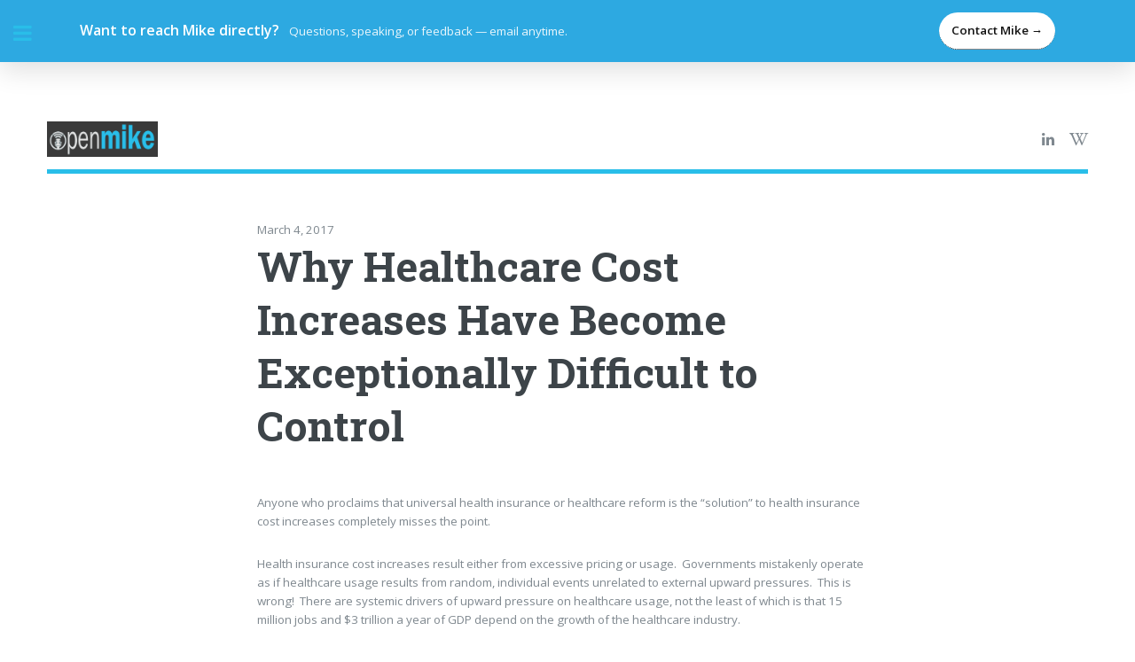

--- FILE ---
content_type: text/html; charset=utf-8
request_url: https://www.mikecritelli.com/healthcare-costs-increase-difficulties/
body_size: 9937
content:
<!DOCTYPE html>
<html lang="en">
<head>

    <meta charset="utf-8" />
    <meta http-equiv="X-UA-Compatible" content="IE=edge" />

    <title>Why Healthcare Cost Increases Have Become Exceptionally Difficult to Control</title>
    <meta name="HandheldFriendly" content="True" />
    <meta name="viewport" content="width=device-width, initial-scale=1.0" />

    <link rel="stylesheet" type="text/css" href="https://www.mikecritelli.com/assets/main/css/main.css?v=9b43375952" />

    <link rel="canonical" href="https://www.mikecritelli.com/healthcare-costs-increase-difficulties/">
    <meta name="referrer" content="no-referrer-when-downgrade">
    
    <meta property="og:site_name" content="OpenMike">
    <meta property="og:type" content="article">
    <meta property="og:title" content="Why Healthcare Cost Increases Have Become Exceptionally Difficult to Control">
    <meta property="og:description" content="Anyone who proclaims that universal health insurance or healthcare reform is the
“solution” to health insurance cost increases completely misses the point.

Health insurance cost increases result either from excessive pricing or usage.
 Governments mistakenly operate as if healthcare usage results from random,
individual events unrelated to external upward pressures.">
    <meta property="og:url" content="https://www.mikecritelli.com/healthcare-costs-increase-difficulties/">
    <meta property="og:image" content="https://www.mikecritelli.com/content/images/2021/01/open-mike-bdrop-1.jpg">
    <meta property="article:published_time" content="2017-03-04T07:35:00.000Z">
    <meta property="article:modified_time" content="2024-06-23T17:42:59.000Z">
    <meta name="twitter:card" content="summary_large_image">
    <meta name="twitter:title" content="Why Healthcare Cost Increases Have Become Exceptionally Difficult to Control">
    <meta name="twitter:description" content="Anyone who proclaims that universal health insurance or healthcare reform is the
“solution” to health insurance cost increases completely misses the point.

Health insurance cost increases result either from excessive pricing or usage.
 Governments mistakenly operate as if healthcare usage results from random,
individual events unrelated to external upward pressures.">
    <meta name="twitter:url" content="https://www.mikecritelli.com/healthcare-costs-increase-difficulties/">
    <meta name="twitter:image" content="https://www.mikecritelli.com/content/images/2021/01/open-mike-bdrop-1.jpg">
    <meta name="twitter:label1" content="Written by">
    <meta name="twitter:data1" content="Mike Critelli">
    <meta property="og:image:width" content="970">
    <meta property="og:image:height" content="350">
    
    <script type="application/ld+json">
{
    "@context": "https://schema.org",
    "@type": "Article",
    "publisher": {
        "@type": "Organization",
        "name": "OpenMike",
        "url": "https://www.mikecritelli.com/",
        "logo": {
            "@type": "ImageObject",
            "url": "https://www.mikecritelli.com/content/images/2021/01/open-mike-logo.png"
        }
    },
    "author": {
        "@type": "Person",
        "name": "Mike Critelli",
        "url": "https://www.mikecritelli.com/author/mike/",
        "sameAs": []
    },
    "headline": "Why Healthcare Cost Increases Have Become Exceptionally Difficult to Control",
    "url": "https://www.mikecritelli.com/healthcare-costs-increase-difficulties/",
    "datePublished": "2017-03-04T07:35:00.000Z",
    "dateModified": "2024-06-23T17:42:59.000Z",
    "description": "Anyone who proclaims that universal health insurance or healthcare reform is the\n“solution” to health insurance cost increases completely misses the point.\n\nHealth insurance cost increases result either from excessive pricing or usage.\n Governments mistakenly operate as if healthcare usage results from random,\nindividual events unrelated to external upward pressures.  This is wrong!  There\nare systemic drivers of upward pressure on healthcare usage, not the least of\nwhich is that 15 million jobs",
    "mainEntityOfPage": "https://www.mikecritelli.com/healthcare-costs-increase-difficulties/"
}
    </script>

    <meta name="generator" content="Ghost 6.13">
    <link rel="alternate" type="application/rss+xml" title="OpenMike" href="https://www.mikecritelli.com/rss/">
    <script defer src="https://cdn.jsdelivr.net/ghost/portal@~2.56/umd/portal.min.js" data-i18n="true" data-ghost="https://www.mikecritelli.com/" data-key="3eb4e0cb3ff8e1162ae5653b73" data-api="https://mikecritelli.ghost.io/ghost/api/content/" data-locale="en" crossorigin="anonymous"></script><style id="gh-members-styles">.gh-post-upgrade-cta-content,
.gh-post-upgrade-cta {
    display: flex;
    flex-direction: column;
    align-items: center;
    font-family: -apple-system, BlinkMacSystemFont, 'Segoe UI', Roboto, Oxygen, Ubuntu, Cantarell, 'Open Sans', 'Helvetica Neue', sans-serif;
    text-align: center;
    width: 100%;
    color: #ffffff;
    font-size: 16px;
}

.gh-post-upgrade-cta-content {
    border-radius: 8px;
    padding: 40px 4vw;
}

.gh-post-upgrade-cta h2 {
    color: #ffffff;
    font-size: 28px;
    letter-spacing: -0.2px;
    margin: 0;
    padding: 0;
}

.gh-post-upgrade-cta p {
    margin: 20px 0 0;
    padding: 0;
}

.gh-post-upgrade-cta small {
    font-size: 16px;
    letter-spacing: -0.2px;
}

.gh-post-upgrade-cta a {
    color: #ffffff;
    cursor: pointer;
    font-weight: 500;
    box-shadow: none;
    text-decoration: underline;
}

.gh-post-upgrade-cta a:hover {
    color: #ffffff;
    opacity: 0.8;
    box-shadow: none;
    text-decoration: underline;
}

.gh-post-upgrade-cta a.gh-btn {
    display: block;
    background: #ffffff;
    text-decoration: none;
    margin: 28px 0 0;
    padding: 8px 18px;
    border-radius: 4px;
    font-size: 16px;
    font-weight: 600;
}

.gh-post-upgrade-cta a.gh-btn:hover {
    opacity: 0.92;
}</style>
    <script defer src="https://cdn.jsdelivr.net/ghost/sodo-search@~1.8/umd/sodo-search.min.js" data-key="3eb4e0cb3ff8e1162ae5653b73" data-styles="https://cdn.jsdelivr.net/ghost/sodo-search@~1.8/umd/main.css" data-sodo-search="https://mikecritelli.ghost.io/" data-locale="en" crossorigin="anonymous"></script>
    
    <link href="https://www.mikecritelli.com/webmentions/receive/" rel="webmention">
    <script defer src="/public/cards.min.js?v=9b43375952"></script>
    <link rel="stylesheet" type="text/css" href="/public/cards.min.css?v=9b43375952">
    <script defer src="/public/member-attribution.min.js?v=9b43375952"></script>
    <script defer src="/public/ghost-stats.min.js?v=9b43375952" data-stringify-payload="false" data-datasource="analytics_events" data-storage="localStorage" data-host="https://www.mikecritelli.com/.ghost/analytics/api/v1/page_hit"  tb_site_uuid="cfba055b-fd46-4465-b62c-e8791d182490" tb_post_uuid="2d6674cc-4132-4f1e-830c-fb2194d41062" tb_post_type="post" tb_member_uuid="undefined" tb_member_status="undefined"></script><style>:root {--ghost-accent-color: #15171A;}</style>
    <style>
  .site-cta-banner {
    position: sticky;
    top: 0;
    z-index: 9999;
    padding: 14px 16px;
    background: #2da9e1;
    color: #fff;
    box-shadow: 0 10px 30px rgba(0,0,0,.12);
  }

  .site-cta-banner__inner {
    max-width: 1100px;
    margin: 0 auto;
    display: flex;
    gap: 14px;
    align-items: center;
    justify-content: space-between;
  }

  .site-cta-banner strong {
    font-size: 16px;
    line-height: 1.2;
  }

  .site-cta-banner span {
    opacity: .95;
    margin-left: 8px;
    font-weight: 500;
  }

  .site-cta-banner a {
    background: #fff;
    color: #111 !important;
    padding: 10px 14px;
    border-radius: 999px;
    text-decoration: none !important;
    font-weight: 700;
    white-space: nowrap;
  }

  .site-cta-banner a:hover { transform: translateY(-1px); }

  @media (max-width: 720px) {
    .site-cta-banner__inner {
      flex-direction: column;
      align-items: stretch;
      text-align: center;
    }
    .site-cta-banner a { width: 100%; text-align: center; }
    .site-cta-banner span { display: block; margin: 6px 0 0; }
  }

  .site-cta-banner,
.site-cta-banner * {
  color: #ffffff !important;
}

.site-cta-banner span {
  opacity: 0.95;
}

.site-cta-banner strong {
  font-weight: 700;
}

.site-cta-banner span {
  font-weight: 400;
  opacity: 0.9;
}

  
</style>

<script>
  document.addEventListener('DOMContentLoaded', function () {
    // Prevent duplicates
    if (document.querySelector('.site-cta-banner')) return;

    var banner = document.createElement('div');
    banner.className = 'site-cta-banner';
    banner.innerHTML = `
      <div class="site-cta-banner__inner">
        <div>
          <strong>Want to reach Mike directly?</strong>
          <span>Questions, speaking, or feedback — email anytime.</span>
        </div>
        <a href="https://mikecritelli-contact-form.vercel.app/">Contact Mike →</a>
      </div>
    `;

    // Insert at the very top of the page body
    document.body.insertBefore(banner, document.body.firstChild);
  });
</script>

</head>
<body class="is-preload post-template">

    <div id="wrapper">
        <main id="main">
            <div class="inner">

                <header id="header">
                        <a href="https://www.mikecritelli.com" class="logo image"><img src="https://www.mikecritelli.com/content/images/2021/01/open-mike-logo.png" alt="OpenMike" /></a>
                    <ul class="icons">
                        <li><a href="https://www.linkedin.com/in/mikecritelli/" class="icon fa-linkedin" title="LinkedIn" target="_blank"><span class="label">LinkedIn</span></a></li>
                        <li><a href="https://en.wikipedia.org/wiki/Michael_J._Critelli" class="icon fa-wikipedia-w" title="wikipedia" target="_blank"><span class="label">wikipedia</span></a></li>
                    </ul>
                </header>

                
<section>

    <header class="main content">
        <span class="date">March 4, 2017</span>
        <h1>Why Healthcare Cost Increases Have Become Exceptionally Difficult to Control</h1>
    </header>


    <div class="content">
        <p>Anyone who proclaims that universal health insurance or healthcare reform is the “solution” to health insurance cost increases completely misses the point.</p><p>Health insurance cost increases result either from excessive pricing or usage.  Governments mistakenly operate as if healthcare usage results from random, individual events unrelated to external upward pressures.  This is wrong!  There are systemic drivers of upward pressure on healthcare usage, not the least of which is that 15 million jobs and $3 trillion a year of GDP depend on the growth of the healthcare industry.</p><figure class="kg-card kg-image-card kg-card-hascaption"><img src="https://www.mikecritelli.com/images/blogs/capsules.jpeg" class="kg-image" alt="Capsules" loading="lazy" title="Capsules"><figcaption><strong style="margin: 0px; padding: 0px; outline: 0px;">Too much healthcare; Too little health</strong></figcaption></figure><p>Ultimately, we have to make a societal decision that we want to redirect some portion of this $3 trillion a year to improving our infrastructure, our education system, our new business creation capability, our environment, and our criminal justice system.   Healthcare is a social good, up to a point, but it should never take primacy over everything else to the degree that it does.  <strong><em>Everyone can get improved health, better access to higher quality healthcare, and much more affordable health insurance. They can secure these benefits at less than half the cost of what we are spending today.</em></strong></p><h3 id="by-simply-tinkering-with-healthcare-pricing-and-quality-and-health-plan-coverage-we-will-simply-be-%E2%80%9Crearranging-the-deck-chairs-on-the-titanic%E2%80%9D"><em>By simply tinkering with healthcare pricing and quality, and health plan coverage, we will simply be “rearranging the deck chairs on the Titanic.”</em></h3><p>Insurance limits the risks it covers to control the cost of insurance premiums, and prices insurance based on predictable claims frequency.  This makes most insurance affordable for policyholders. <strong>There is no natural, well-defined boundary on what health insurance pays for and either the size or frequency of claims, which is why premium, deductible and co-pay increases will remain out of control.</strong></p><p>Health insurance has no boundary on usage and demand, because (i) patients decide whether to access the system, and (ii) lawmakers and regulators make insurance costlier by expanding what health plans are required to cover. Annual and lifetime coverage limits used to control patient overuse, but the Affordable Care Act prohibits these cost control tools.</p><p>Pre-existing medical conditions should not prevent individuals from getting health coverage.  However, the best course of action for high-cost, high-risk patients may be to create a taxpayer-funded high-risk pool, rather than loading these individuals into a smaller health plan pool. Individuals who wait until they get sick to enroll in a health plan should be penalized, something the Obama Administration never chose to do.</p><p>Why are usage and demand out of control?</p><h3 id="a-sizable-minority-of-health-plan-members-are-less-healthy-and-likely-to-overuse-healthcare-more"><em>A sizable minority of health plan members are less healthy, and likely to overuse healthcare more.</em></h3><p>Property and casualty, auto, or life insurance companies cover predictable, infrequent, but randomly occurring, events, and refuse to insure unpredictable risks, like homes built in flood zones.  Imagine if millions of people moved into flood and hurricane zones and insurance companies were precluded from adjusting their rates accordingly.  That is what we have today with health insurance.</p><p>Health insurance plan members could access the healthcare system every day and get their claims paid, even if medical events resulted from deliberately or recklessly self-destructive behaviors. Every other kind of insurance rates would skyrocket, but not health insurance.</p><p>A significant part of our population is less healthy than ever, and uses our healthcare system more frequently and intensively than everyone else.  Yet health policy makers regulate health insurance as if healthcare system usage operates in a vacuum completely disconnected from population health.</p><h3 id="patients-are-free-to-misuse-the-healthcare-system-with-no-penalties-for-that-behavior"><em>Patients are free to misuse the healthcare system with no penalties for that behavior.</em></h3><p>Property and casualty insurers conditioned homeowners’ receipt of proceeds to rebuild their oceanfront homes after Superstorm Sandy by requiring rebuilding at higher elevations to avoid future storm surges.  No insurer would allow them to rebuild in the same place.</p><p>Health plan members who walk out of hospitals after surgeries and violate every guideline provided by surgeons for post-operative rehabilitation are not penalized if readmitted within 30 days for the same condition, but the hospitals are.  This makes no sense.</p><p>When doctors prescribe medications for chronic diseases and patients refuse to take them, patients are not penalized if, as a result of refusing to do so, they incur costly emergency department or hospital bills.</p><p>If patients consult many different physicians and get medications interacting destructively with one another, insurance reimbursement is unaffected.</p><p>Health plans need to be free to use pricing to give incentives for people who use the system properly (e.g. safe driver discounts for auto insurance) and to penalize those who misuse it.</p><h3 id="healthcare-providers-have-strong-financial-incentives-to-induce-more-system-usage-and-more-expensive-treatments-even-treatments-of-marginal-value"><em>Healthcare providers have strong financial incentives to induce more system usage and more expensive treatments, even treatments of marginal value.</em></h3><p>Healthcare providers, in specialties treating patients when healthcare is discretionary, have strong incentives to increase demand and usage.  Surgeries for overweight people are highly profitable and at an all-time high, even though less medically intensive weight loss programs might be more effective.</p><p>When hospitals acquire new diagnostic imaging devices, they have strong financial incentives to increase usage. They order many marginally beneficial, but expensive, diagnostic tests.  Our healthcare reimbursement system encourages doctors and hospitals to overuse technology and diagnostic tools because they are underpaid for consultations and overpaid for diagnostic tests.</p><p>As pharmaceutical companies, pharmacy benefit managers and physicians develop more expensive treatments, they use powerful marketing tools to get patients to demand them, even if treatments are of marginal or even negative value. Many patients demand end-of-life treatments with Powerball lottery odds of success, because they perceive limited downside from accessing such treatments.  Ian Morrison, former President of the Institute for the Future, was talking about Californians, but could have been talking about many other Americans, when he said:</p><p>“The Scots see death as imminent. Canadians see death as inevitable. And Californians see death as optional.”</p><p>The Affordable Care Act uses an incredibly stupid design principle by requiring that 80% of health insurance premium dollars must be spent on reimbursing for healthcare services or healthcare quality improvement.  This design encourages the more expensive, but more financially lucrative, option for both providers and insurers, since a 20% margin on a higher cost base yields more profit dollars.</p><p>Oncologists, who buy their medications, get a fixed 6% mark-up, regardless of the whether the medication cost them $20K or $200K.  Pharmacy benefit managers get fixed percentage discounts from payers, regardless of either the quantity or the price of the drugs purchased.  The system is replete with examples of economic incentives that encourage more care and more expensive medications.</p><h3 id="pharmaceutical-companies-and-other-providers-and-special-interest-disease-advocacy-groups-engage-in-%E2%80%9Cdisease-mongering%E2%80%9D-to-create-and-exaggerate-the-seriousness-and-prevalence-of-diseases-and-illnesses-that-did-not-exist-decades-ago"><em>Pharmaceutical companies and other providers and special interest disease advocacy groups engage in “disease mongering” to create and exaggerate the seriousness and prevalence of diseases and illnesses that did not exist decades ago.</em></h3><p>Anyone who watches TV experiences the overwhelmingly high percentage of ads for drugs that treat conditions previously unknown to us, or that we did not think needed prescription medications for treatment.</p><p>Dr. Larry Dorsey, a physician, wrote a 2010 essay in <em>The Huffington Post</em> about “disease mongering.”</p><p><a href="https://www.huffingtonpost.com/dr-larry-dossey/big-pharma-health-care-cr_b_613311.html?ref=mikecritelli.com">www.huffingtonpost.com/dr-larry-dossey/big-pharma-health-care-cr_b_613311.html</a></p><p>In it, he quoted a 1992 book by a health science writer named Lynn Payer, who defined “disease mongering” as the process of “trying to convince essentially well people that they are sick, or slightly sick people that they are very ill.”</p><p>Payer identified some common disease mongering tactics, among them:</p><p>“• Taking a normal function and implying that there’s something wrong with it and that it should be treated,</p><ul><li>Describing suffering that isn’t necessarily there,</li><li>Defining as large a proportion of the population as possible as suffering from the “disease,”</li><li>Defining a condition as a deficiency disease or as a disease of hormonal imbalance, and ………</li><li>Taking a common symptom that could mean anything and making it sound as if it is a sign of a serious disease.”</li></ul><p>The Viagra ads are one example of this.  They make occasional erectile dysfunction into what appears to be a medical condition requiring a long-term prescription for Viagra. They are unusually persuasive in leaving the impression of a real medical problem when there may not be.</p><p>Anti-aging advertising induces healthcare system overuse by persuading individuals the message that they can be treated for conditions people may have tolerated previously.  The growth of cosmetic surgeries is a source of fraudulent claims, as providers code non-covered cosmetic alterations of the nose as deviated-septum surgeries, which are covered, as this article notes, in discussing healthcare fraud.</p><p><a href="https://www.nhcaa.org/resources/health-care-anti-fraud-resources/the-challenge-of-health-care-fraud.aspx?ref=mikecritelli.com">www.nhcaa.org/resources/health-care-anti-fraud-resources/the-challenge-of-health-care-fraud.aspx</a></p><p>This kind of fraud is more widespread in America because of our obsession with using the health insurance system to pay for elective procedures that “correct” conditions that may not need correction.</p><h3 id="legislators-heavily-lobbied-by-special-interest-groups-and-patients-make-coverage-mandatory-which-induces-an-unnaturally-high-level-of-usage"><em>Legislators, heavily lobbied by special interest groups and patients, make coverage mandatory, which induces an unnaturally high level of usage.</em></h3><p>What are called “coverage mandates” apply to state-regulated health insurance plans.  Typically, a small number of patients, supported by a group of healthcare providers or other special interest groups, petition legislators to add coverages mandates to the treatments included in every state health plan.  These mandates include everything from fertility treatments, to pastoral counseling and chiropractor care.  The common themeis that, although all these additional treatments might be valuable if patients uses best-in-class practitioners, they enable all providers to get more business.</p><p>Fertility treatments are particularly problematic.  The best practitioners actually save the healthcare system money.  However, multiple egg implants often lead to premature births and lifelong developmental problems that cost us dearly as health plan members.  Legislators are reluctant to pick winners and losers in these particular specialties, so every provider gets a windfall.</p><h2 id="summary-observations-and-recommendations"><em>Summary observations and recommendations</em></h2><p>Our healthcare system consumes too high a percentage of our society’s resources, especially for government employees because we have created a lethal combination of five factors:</p><ul><li>Relatively uncontrolled access by increasingly sick patients;</li><li>No penalties for patients who overuse or misuse the healthcare system;</li><li>Providers and pharmaceutical companies with strong financial incentives to increase usage and cost;</li><li>Infinitely expandable definitions of medical conditions for which insurers will reimburse patients and</li><li>Continuous increases in coverage mandates.</li></ul><p>Health policy makers, they need to recognize that the two top root causes of runaway healthcare costs are poor health, followed by misuse and overuse of the healthcare system.  What are the remedies?</p><ul><li>Redesign health plans and payment systems to reward healthy consumer behaviors.</li><li>Redesign health plans and payment systems to penalize misuse and overuse of the healthcare system.</li><li>Expand programs like Choosing Wisely (www.choosingwisely.org) to educate patients about what is necessary and unnecessary in healthcare, and require second opinions for many discretionary medical procedures from providers in centers of excellence focused on prudent and sensible care.</li><li>Employ a philosophy of preferring more conservative options in cases of discretionary care. We need to educate the public that more care is not better care.  It can be done, and we did it at Pitney Bowes during my CEO tenure.</li><li>More aggressively educate people about end-of-life care options and get them to declare their values and preferences in advance directives. Advance directive conversations are not “death panels.”</li><li>Although it will significantly reduce the revenue and profits of many cable TV channels and other media, curb pharmaceutical company advertising and promotion. <a href="https://www.rawstory.com/2011/02/drug-companies-aggressive-marketing-harms-public-health-studies/?ref=mikecritelli.com">www.rawstory.com/2011/02/drug-companies-aggressive-marketing-harms-public-health-studies/</a></li><li>Have an independent panel of healthcare experts recommend curbs and eliminations of coverage mandates. Many individual states are out of sync with other states, and need to pull back on coverage mandates.</li></ul><h3 id="[base64]">Finally, we need to tell our elected officials that it is a bad societal choice to skew so much of our collective resources on the healthcare industry solely to provide jobs and wealth for a small percentage of our population, when we get poor economic payback and so many other societal needs are neglected.</h3><h2 id="we-get-too-little-health-and-healthcare-for-what-we-spend">We get too little health and healthcare for what we spend!</h2>
    </div>


    <footer class="post-footer">

        <div class="authors">
            <a class="author-box" href="/author/mike/">
                <section class="author-box-content">
                    <div class="author-box-label">Author</div>
                    <h5 class="author-box-name">Mike Critelli</h5>
                    <p>Read more posts by this author.</p>
                </section>
            </a>
        </div>

    </footer>


</section>

<script>
    var images = document.querySelectorAll('.kg-gallery-image img');
    images.forEach(function (image) {
        var container = image.closest('.kg-gallery-image');
        var width = image.attributes.width.value;
        var height = image.attributes.height.value;
        var ratio = width / height;
        container.style.flex = ratio + ' 1 0%';
    })
</script>


            </div>
        </main>

        <div id="sidebar">
    <div class="inner">

            <nav id="menu">
    <header class="major">
        <h2>Menu</h2>
    </header>
    <ul class="links">
        <li class="nav-home "><a href="https://www.mikecritelli.com/">Home</a></li>
        <li class="nav-what-i-offer "><a href="https://www.mikecritelli.com/topics/">What I Offer </a></li>
        <li class="nav-speeches "><a href="https://mikecritelli.ghost.io/ghost/#/editor/page/628cecd866fa6e003d470cc6">Speeches</a></li>
        <li class="nav-videos "><a href="https://www.mikecritelli.com/videos/">Videos</a></li>
        <li class="nav-from-the-rough "><a href="http://fromtherough.com">From The Rough</a></li>
        <li class="nav-about-mike "><a href="https://mikecritelli.ghost.io/ghost/#/editor/page/60108622542072003934c1ef">About Mike</a></li>
        <li class="nav-contact "><a href="https://mikecritelli-contact-form.vercel.app/">Contact</a></li>
    </ul>
</nav>

        <section>
            <header class="major">
                <h2>Recent Posts</h2>
            </header>
            <div class="mini-posts">
                    <article>
                        <h3><a href="/beyond-job-security-employability-in-the-ai-era/">Beyond Job Security: Employability in the AI Era</a></h3>
                        <p>For more than 37 years, I have been in leadership, Board, investor, advisory, and advocacy</p>
                    </article>
                    <article>
                        <h3><a href="/learning-from-the-past-2/">Learning from the Past</a></h3>
                        <p>My high school freshman History teacher, Mike Fitzpatrick, began our first class by quoting Spanish</p>
                    </article>
                    <article>
                        <h3><a href="/knowing-the-usual-suspects-an-underutilized-strategy-for-leadership-success/">Knowing &quot;the Usual Suspects:&quot; An Underutilized Strategy for Leadership Success</a></h3>
                        <p>In every organization, the people with the deepest knowledge surprisingly often do not have the</p>
                    </article>
            </div>
        </section>


        <footer id="footer">
            <p class="copyright">&copy; OpenMike - All rights reserved<br>
            Design: <a href="https://html5up.net" target="_blank" rel="noopener">HTML5 UP</a>, Published with <a href="https://ghost.org" target="_blank" rel="noopener">Ghost</a></p>
        </footer>

    </div>
</div>

    </div>

    <script src="https://www.mikecritelli.com/assets/main/js/jquery.min.js?v=9b43375952"></script>
    <script src="https://www.mikecritelli.com/assets/main/js/browser.min.js?v=9b43375952"></script>
    <script src="https://www.mikecritelli.com/assets/main/js/breakpoints.min.js?v=9b43375952"></script>
    <script src="https://www.mikecritelli.com/assets/main/js/util.js?v=9b43375952"></script>
    <script src="https://www.mikecritelli.com/assets/main/js/main.js?v=9b43375952"></script>

    

</body>
</html>


--- FILE ---
content_type: text/css; charset=UTF-8
request_url: https://www.mikecritelli.com/assets/main/css/main.css?v=9b43375952
body_size: 8513
content:
@import url(font-awesome.min.css);
@import url("https://fonts.googleapis.com/css?family=Open+Sans:400,600,400italic,600italic|Roboto+Slab:400,700");
html,
body,
div,
span,
applet,
object,
iframe,
h1,
h2,
h3,
h4,
h5,
h6,
p,
blockquote,
pre,
a,
abbr,
acronym,
address,
big,
cite,
code,
del,
dfn,
em,
img,
ins,
kbd,
q,
s,
samp,
small,
strike,
strong,
sub,
sup,
tt,
var,
b,
u,
i,
center,
dl,
dt,
dd,
ol,
ul,
li,
fieldset,
form,
label,
legend,
table,
caption,
tbody,
tfoot,
thead,
tr,
th,
td,
article,
aside,
canvas,
details,
embed,
figure,
figcaption,
footer,
header,
hgroup,
menu,
nav,
output,
ruby,
section,
summary,
time,
mark,
audio,
video {
	margin: 0;
	padding: 0;
	border: 0;
	font-size: 100%;
	font: inherit;
	vertical-align: baseline
}

article,
aside,
details,
figcaption,
figure,
footer,
header,
hgroup,
menu,
nav,
section {
	display: block
}

body {
	line-height: 1
}

ol,
ul {
	list-style: none
}

blockquote,
q {
	quotes: none
}

blockquote:before,
blockquote:after,
q:before,
q:after {
	content: '';
	content: none
}

table {
	border-collapse: collapse;
	border-spacing: 0
}

body {
	-webkit-text-size-adjust: none
}

mark {
	background-color: transparent;
	color: inherit
}

input::-moz-focus-inner {
	border: 0;
	padding: 0
}

input,
select,
textarea {
	-moz-appearance: none;
	-webkit-appearance: none;
	-ms-appearance: none;
	appearance: none
}

@-ms-viewport {
	width: device-width
}

body {
	-ms-overflow-style: scrollbar
}

@media screen and (max-width: 480px) {
	html,
	body {
		min-width: 320px
	}
}

html {
	box-sizing: border-box
}

*,
*:before,
*:after {
	box-sizing: inherit
}

body {
	background: #fff
}

body.is-preload *,
body.is-preload *:before,
body.is-preload *:after,
body.is-resizing *,
body.is-resizing *:before,
body.is-resizing *:after {
	-moz-animation: none !important;
	-webkit-animation: none !important;
	-ms-animation: none !important;
	animation: none !important;
	-moz-transition: none !important;
	-webkit-transition: none !important;
	-ms-transition: none !important;
	transition: none !important
}

body,
input,
select,
textarea {
	color: #7f888f;
	font-family: "Open Sans", sans-serif;
	font-size: 13pt;
	font-weight: 400;
	line-height: 1.65
}

@media screen and (max-width: 1680px) {
	body,
	input,
	select,
	textarea {
		font-size: 11pt
	}
}

@media screen and (max-width: 1280px) {
	body,
	input,
	select,
	textarea {
		font-size: 10pt
	}
}

@media screen and (max-width: 360px) {
	body,
	input,
	select,
	textarea {
		font-size: 9pt
	}
}

a {
	-moz-transition: color .2s ease-in-out, border-bottom-color .2s ease-in-out;
	-webkit-transition: color .2s ease-in-out, border-bottom-color .2s ease-in-out;
	-ms-transition: color .2s ease-in-out, border-bottom-color .2s ease-in-out;
	transition: color .2s ease-in-out, border-bottom-color .2s ease-in-out;
	border-bottom: dotted 1px;
	color: #29bee9;
	text-decoration: none
}

a:hover {
	border-bottom-color: #29bee9;
	color: #29bee9 !important
}

a:hover strong {
	color: inherit
}

strong,
b {
	color: #3d4449;
	font-weight: 600
}

em,
i {
	font-style: italic
}

p {
	margin: 0 0 2em 0
}

h1,
h2,
h3,
h4,
h5,
h6 {
	color: #3d4449;
	font-family: "Roboto Slab", serif;
	font-weight: 700;
	line-height: 1.5;
	margin: 0 0 1em 0
}

h1 a,
h2 a,
h3 a,
h4 a,
h5 a,
h6 a {
	color: inherit;
	text-decoration: none;
	border-bottom: 0
}

h1 {
	font-size: 4em;
	margin: 0 0 .5em 0;
	line-height: 1.3
}

h2 {
	font-size: 1.75em
}

h3 {
	font-size: 1.25em
}

h4 {
	font-size: 1.1em
}

h5 {
	font-size: 0.9em
}

h6 {
	font-size: 0.7em
}

@media screen and (max-width: 1680px) {
	h1 {
		font-size: 3.5em
	}
}

@media screen and (max-width: 980px) {
	h1 {
		font-size: 3.25em
	}
}

@media screen and (max-width: 736px) {
	h1 {
		font-size: 2em;
		line-height: 1.4
	}
	h2 {
		font-size: 1.5em
	}
}

sub {
	font-size: 0.8em;
	position: relative;
	top: 0.5em
}

sup {
	font-size: 0.8em;
	position: relative;
	top: -0.5em
}

blockquote {
	border-left: solid 3px rgba(210, 215, 217, 0.75);
	font-style: italic;
	margin: 0 0 2em 0;
	padding: .5em 0 .5em 2em
}

code {
	background: rgba(230, 235, 237, 0.25);
	border-radius: .375em;
	border: solid 1px rgba(210, 215, 217, 0.75);
	font-family: "Courier New", monospace;
	font-size: 0.9em;
	margin: 0 0.25em;
	padding: 0.25em 0.65em
}

pre {
	-webkit-overflow-scrolling: touch;
	font-family: "Courier New", monospace;
	font-size: 0.9em;
	margin: 0 0 2em 0
}

pre code {
	display: block;
	line-height: 1.75;
	padding: 1em 1.5em;
	overflow-x: auto
}

hr {
	border: 0;
	border-bottom: solid 1px rgba(210, 215, 217, 0.75);
	margin: 2em 0
}

hr.major {
	margin: 3em 0
}

.align-left {
	text-align: left
}

.align-center {
	text-align: center
}

.align-right {
	text-align: right
}

.row {
	display: flex;
	flex-wrap: wrap;
	box-sizing: border-box;
	align-items: stretch
}

.row>* {
	box-sizing: border-box
}

.row.gtr-uniform>*>:last-child {
	margin-bottom: 0
}

.row.aln-left {
	justify-content: flex-start
}

.row.aln-center {
	justify-content: center
}

.row.aln-right {
	justify-content: flex-end
}

.row.aln-top {
	align-items: flex-start
}

.row.aln-middle {
	align-items: center
}

.row.aln-bottom {
	align-items: flex-end
}

.row>.imp {
	order: -1
}

.row>.col-1 {
	width: 8.33333%
}

.row>.off-1 {
	margin-left: 8.33333%
}

.row>.col-2 {
	width: 16.66667%
}

.row>.off-2 {
	margin-left: 16.66667%
}

.row>.col-3 {
	width: 25%
}

.row>.off-3 {
	margin-left: 25%
}

.row>.col-4 {
	width: 33.33333%
}

.row>.off-4 {
	margin-left: 33.33333%
}

.row>.col-5 {
	width: 41.66667%
}

.row>.off-5 {
	margin-left: 41.66667%
}

.row>.col-6 {
	width: 50%
}

.row>.off-6 {
	margin-left: 50%
}

.row>.col-7 {
	width: 58.33333%
}

.row>.off-7 {
	margin-left: 58.33333%
}

.row>.col-8 {
	width: 66.66667%
}

.row>.off-8 {
	margin-left: 66.66667%
}

.row>.col-9 {
	width: 75%
}

.row>.off-9 {
	margin-left: 75%
}

.row>.col-10 {
	width: 83.33333%
}

.row>.off-10 {
	margin-left: 83.33333%
}

.row>.col-11 {
	width: 91.66667%
}

.row>.off-11 {
	margin-left: 91.66667%
}

.row>.col-12 {
	width: 100%
}

.row>.off-12 {
	margin-left: 100%
}

.row.gtr-0 {
	margin-top: 0;
	margin-left: 0em
}

.row.gtr-0>* {
	padding: 0 0 0 0em
}

.row.gtr-0.gtr-uniform {
	margin-top: 0em
}

.row.gtr-0.gtr-uniform>* {
	padding-top: 0em
}

.row.gtr-25 {
	margin-top: 0;
	margin-left: -.375em
}

.row.gtr-25>* {
	padding: 0 0 0 .375em
}

.row.gtr-25.gtr-uniform {
	margin-top: -.375em
}

.row.gtr-25.gtr-uniform>* {
	padding-top: .375em
}

.row.gtr-50 {
	margin-top: 0;
	margin-left: -.75em
}

.row.gtr-50>* {
	padding: 0 0 0 .75em
}

.row.gtr-50.gtr-uniform {
	margin-top: -.75em
}

.row.gtr-50.gtr-uniform>* {
	padding-top: .75em
}

.row {
	margin-top: 0;
	margin-left: -1.5em
}

.row>* {
	padding: 0 0 0 1.5em
}

.row.gtr-uniform {
	margin-top: -1.5em
}

.row.gtr-uniform>* {
	padding-top: 1.5em
}

.row.gtr-150 {
	margin-top: 0;
	margin-left: -2.25em
}

.row.gtr-150>* {
	padding: 0 0 0 2.25em
}

.row.gtr-150.gtr-uniform {
	margin-top: -2.25em
}

.row.gtr-150.gtr-uniform>* {
	padding-top: 2.25em
}

.row.gtr-200 {
	margin-top: 0;
	margin-left: -3em
}

.row.gtr-200>* {
	padding: 0 0 0 3em
}

.row.gtr-200.gtr-uniform {
	margin-top: -3em
}

.row.gtr-200.gtr-uniform>* {
	padding-top: 3em
}

@media screen and (max-width: 1680px) {
	.row {
		display: flex;
		flex-wrap: wrap;
		box-sizing: border-box;
		align-items: stretch
	}
	.row>* {
		box-sizing: border-box
	}
	.row.gtr-uniform>*>:last-child {
		margin-bottom: 0
	}
	.row.aln-left {
		justify-content: flex-start
	}
	.row.aln-center {
		justify-content: center
	}
	.row.aln-right {
		justify-content: flex-end
	}
	.row.aln-top {
		align-items: flex-start
	}
	.row.aln-middle {
		align-items: center
	}
	.row.aln-bottom {
		align-items: flex-end
	}
	.row>.imp-xlarge {
		order: -1
	}
	.row>.col-1-xlarge {
		width: 8.33333%
	}
	.row>.off-1-xlarge {
		margin-left: 8.33333%
	}
	.row>.col-2-xlarge {
		width: 16.66667%
	}
	.row>.off-2-xlarge {
		margin-left: 16.66667%
	}
	.row>.col-3-xlarge {
		width: 25%
	}
	.row>.off-3-xlarge {
		margin-left: 25%
	}
	.row>.col-4-xlarge {
		width: 33.33333%
	}
	.row>.off-4-xlarge {
		margin-left: 33.33333%
	}
	.row>.col-5-xlarge {
		width: 41.66667%
	}
	.row>.off-5-xlarge {
		margin-left: 41.66667%
	}
	.row>.col-6-xlarge {
		width: 50%
	}
	.row>.off-6-xlarge {
		margin-left: 50%
	}
	.row>.col-7-xlarge {
		width: 58.33333%
	}
	.row>.off-7-xlarge {
		margin-left: 58.33333%
	}
	.row>.col-8-xlarge {
		width: 66.66667%
	}
	.row>.off-8-xlarge {
		margin-left: 66.66667%
	}
	.row>.col-9-xlarge {
		width: 75%
	}
	.row>.off-9-xlarge {
		margin-left: 75%
	}
	.row>.col-10-xlarge {
		width: 83.33333%
	}
	.row>.off-10-xlarge {
		margin-left: 83.33333%
	}
	.row>.col-11-xlarge {
		width: 91.66667%
	}
	.row>.off-11-xlarge {
		margin-left: 91.66667%
	}
	.row>.col-12-xlarge {
		width: 100%
	}
	.row>.off-12-xlarge {
		margin-left: 100%
	}
	.row.gtr-0 {
		margin-top: 0;
		margin-left: 0em
	}
	.row.gtr-0>* {
		padding: 0 0 0 0em
	}
	.row.gtr-0.gtr-uniform {
		margin-top: 0em
	}
	.row.gtr-0.gtr-uniform>* {
		padding-top: 0em
	}
	.row.gtr-25 {
		margin-top: 0;
		margin-left: -.375em
	}
	.row.gtr-25>* {
		padding: 0 0 0 .375em
	}
	.row.gtr-25.gtr-uniform {
		margin-top: -.375em
	}
	.row.gtr-25.gtr-uniform>* {
		padding-top: .375em
	}
	.row.gtr-50 {
		margin-top: 0;
		margin-left: -.75em
	}
	.row.gtr-50>* {
		padding: 0 0 0 .75em
	}
	.row.gtr-50.gtr-uniform {
		margin-top: -.75em
	}
	.row.gtr-50.gtr-uniform>* {
		padding-top: .75em
	}
	.row {
		margin-top: 0;
		margin-left: -1.5em
	}
	.row>* {
		padding: 0 0 0 1.5em
	}
	.row.gtr-uniform {
		margin-top: -1.5em
	}
	.row.gtr-uniform>* {
		padding-top: 1.5em
	}
	.row.gtr-150 {
		margin-top: 0;
		margin-left: -2.25em
	}
	.row.gtr-150>* {
		padding: 0 0 0 2.25em
	}
	.row.gtr-150.gtr-uniform {
		margin-top: -2.25em
	}
	.row.gtr-150.gtr-uniform>* {
		padding-top: 2.25em
	}
	.row.gtr-200 {
		margin-top: 0;
		margin-left: -3em
	}
	.row.gtr-200>* {
		padding: 0 0 0 3em
	}
	.row.gtr-200.gtr-uniform {
		margin-top: -3em
	}
	.row.gtr-200.gtr-uniform>* {
		padding-top: 3em
	}
}

@media screen and (max-width: 1280px) {
	.row {
		display: flex;
		flex-wrap: wrap;
		box-sizing: border-box;
		align-items: stretch
	}
	.row>* {
		box-sizing: border-box
	}
	.row.gtr-uniform>*>:last-child {
		margin-bottom: 0
	}
	.row.aln-left {
		justify-content: flex-start
	}
	.row.aln-center {
		justify-content: center
	}
	.row.aln-right {
		justify-content: flex-end
	}
	.row.aln-top {
		align-items: flex-start
	}
	.row.aln-middle {
		align-items: center
	}
	.row.aln-bottom {
		align-items: flex-end
	}
	.row>.imp-large {
		order: -1
	}
	.row>.col-1-large {
		width: 8.33333%
	}
	.row>.off-1-large {
		margin-left: 8.33333%
	}
	.row>.col-2-large {
		width: 16.66667%
	}
	.row>.off-2-large {
		margin-left: 16.66667%
	}
	.row>.col-3-large {
		width: 25%
	}
	.row>.off-3-large {
		margin-left: 25%
	}
	.row>.col-4-large {
		width: 33.33333%
	}
	.row>.off-4-large {
		margin-left: 33.33333%
	}
	.row>.col-5-large {
		width: 41.66667%
	}
	.row>.off-5-large {
		margin-left: 41.66667%
	}
	.row>.col-6-large {
		width: 50%
	}
	.row>.off-6-large {
		margin-left: 50%
	}
	.row>.col-7-large {
		width: 58.33333%
	}
	.row>.off-7-large {
		margin-left: 58.33333%
	}
	.row>.col-8-large {
		width: 66.66667%
	}
	.row>.off-8-large {
		margin-left: 66.66667%
	}
	.row>.col-9-large {
		width: 75%
	}
	.row>.off-9-large {
		margin-left: 75%
	}
	.row>.col-10-large {
		width: 83.33333%
	}
	.row>.off-10-large {
		margin-left: 83.33333%
	}
	.row>.col-11-large {
		width: 91.66667%
	}
	.row>.off-11-large {
		margin-left: 91.66667%
	}
	.row>.col-12-large {
		width: 100%
	}
	.row>.off-12-large {
		margin-left: 100%
	}
	.row.gtr-0 {
		margin-top: 0;
		margin-left: 0em
	}
	.row.gtr-0>* {
		padding: 0 0 0 0em
	}
	.row.gtr-0.gtr-uniform {
		margin-top: 0em
	}
	.row.gtr-0.gtr-uniform>* {
		padding-top: 0em
	}
	.row.gtr-25 {
		margin-top: 0;
		margin-left: -.375em
	}
	.row.gtr-25>* {
		padding: 0 0 0 .375em
	}
	.row.gtr-25.gtr-uniform {
		margin-top: -.375em
	}
	.row.gtr-25.gtr-uniform>* {
		padding-top: .375em
	}
	.row.gtr-50 {
		margin-top: 0;
		margin-left: -.75em
	}
	.row.gtr-50>* {
		padding: 0 0 0 .75em
	}
	.row.gtr-50.gtr-uniform {
		margin-top: -.75em
	}
	.row.gtr-50.gtr-uniform>* {
		padding-top: .75em
	}
	.row {
		margin-top: 0;
		margin-left: -1.5em
	}
	.row>* {
		padding: 0 0 0 1.5em
	}
	.row.gtr-uniform {
		margin-top: -1.5em
	}
	.row.gtr-uniform>* {
		padding-top: 1.5em
	}
	.row.gtr-150 {
		margin-top: 0;
		margin-left: -2.25em
	}
	.row.gtr-150>* {
		padding: 0 0 0 2.25em
	}
	.row.gtr-150.gtr-uniform {
		margin-top: -2.25em
	}
	.row.gtr-150.gtr-uniform>* {
		padding-top: 2.25em
	}
	.row.gtr-200 {
		margin-top: 0;
		margin-left: -3em
	}
	.row.gtr-200>* {
		padding: 0 0 0 3em
	}
	.row.gtr-200.gtr-uniform {
		margin-top: -3em
	}
	.row.gtr-200.gtr-uniform>* {
		padding-top: 3em
	}
}

@media screen and (max-width: 980px) {
	.row {
		display: flex;
		flex-wrap: wrap;
		box-sizing: border-box;
		align-items: stretch
	}
	.row>* {
		box-sizing: border-box
	}
	.row.gtr-uniform>*>:last-child {
		margin-bottom: 0
	}
	.row.aln-left {
		justify-content: flex-start
	}
	.row.aln-center {
		justify-content: center
	}
	.row.aln-right {
		justify-content: flex-end
	}
	.row.aln-top {
		align-items: flex-start
	}
	.row.aln-middle {
		align-items: center
	}
	.row.aln-bottom {
		align-items: flex-end
	}
	.row>.imp-medium {
		order: -1
	}
	.row>.col-1-medium {
		width: 8.33333%
	}
	.row>.off-1-medium {
		margin-left: 8.33333%
	}
	.row>.col-2-medium {
		width: 16.66667%
	}
	.row>.off-2-medium {
		margin-left: 16.66667%
	}
	.row>.col-3-medium {
		width: 25%
	}
	.row>.off-3-medium {
		margin-left: 25%
	}
	.row>.col-4-medium {
		width: 33.33333%
	}
	.row>.off-4-medium {
		margin-left: 33.33333%
	}
	.row>.col-5-medium {
		width: 41.66667%
	}
	.row>.off-5-medium {
		margin-left: 41.66667%
	}
	.row>.col-6-medium {
		width: 50%
	}
	.row>.off-6-medium {
		margin-left: 50%
	}
	.row>.col-7-medium {
		width: 58.33333%
	}
	.row>.off-7-medium {
		margin-left: 58.33333%
	}
	.row>.col-8-medium {
		width: 66.66667%
	}
	.row>.off-8-medium {
		margin-left: 66.66667%
	}
	.row>.col-9-medium {
		width: 75%
	}
	.row>.off-9-medium {
		margin-left: 75%
	}
	.row>.col-10-medium {
		width: 83.33333%
	}
	.row>.off-10-medium {
		margin-left: 83.33333%
	}
	.row>.col-11-medium {
		width: 91.66667%
	}
	.row>.off-11-medium {
		margin-left: 91.66667%
	}
	.row>.col-12-medium {
		width: 100%
	}
	.row>.off-12-medium {
		margin-left: 100%
	}
	.row.gtr-0 {
		margin-top: 0;
		margin-left: 0em
	}
	.row.gtr-0>* {
		padding: 0 0 0 0em
	}
	.row.gtr-0.gtr-uniform {
		margin-top: 0em
	}
	.row.gtr-0.gtr-uniform>* {
		padding-top: 0em
	}
	.row.gtr-25 {
		margin-top: 0;
		margin-left: -.375em
	}
	.row.gtr-25>* {
		padding: 0 0 0 .375em
	}
	.row.gtr-25.gtr-uniform {
		margin-top: -.375em
	}
	.row.gtr-25.gtr-uniform>* {
		padding-top: .375em
	}
	.row.gtr-50 {
		margin-top: 0;
		margin-left: -.75em
	}
	.row.gtr-50>* {
		padding: 0 0 0 .75em
	}
	.row.gtr-50.gtr-uniform {
		margin-top: -.75em
	}
	.row.gtr-50.gtr-uniform>* {
		padding-top: .75em
	}
	.row {
		margin-top: 0;
		margin-left: -1.5em
	}
	.row>* {
		padding: 0 0 0 1.5em
	}
	.row.gtr-uniform {
		margin-top: -1.5em
	}
	.row.gtr-uniform>* {
		padding-top: 1.5em
	}
	.row.gtr-150 {
		margin-top: 0;
		margin-left: -2.25em
	}
	.row.gtr-150>* {
		padding: 0 0 0 2.25em
	}
	.row.gtr-150.gtr-uniform {
		margin-top: -2.25em
	}
	.row.gtr-150.gtr-uniform>* {
		padding-top: 2.25em
	}
	.row.gtr-200 {
		margin-top: 0;
		margin-left: -3em
	}
	.row.gtr-200>* {
		padding: 0 0 0 3em
	}
	.row.gtr-200.gtr-uniform {
		margin-top: -3em
	}
	.row.gtr-200.gtr-uniform>* {
		padding-top: 3em
	}
}

@media screen and (max-width: 736px) {
	.row {
		display: flex;
		flex-wrap: wrap;
		box-sizing: border-box;
		align-items: stretch
	}
	.row>* {
		box-sizing: border-box
	}
	.row.gtr-uniform>*>:last-child {
		margin-bottom: 0
	}
	.row.aln-left {
		justify-content: flex-start
	}
	.row.aln-center {
		justify-content: center
	}
	.row.aln-right {
		justify-content: flex-end
	}
	.row.aln-top {
		align-items: flex-start
	}
	.row.aln-middle {
		align-items: center
	}
	.row.aln-bottom {
		align-items: flex-end
	}
	.row>.imp-small {
		order: -1
	}
	.row>.col-1-small {
		width: 8.33333%
	}
	.row>.off-1-small {
		margin-left: 8.33333%
	}
	.row>.col-2-small {
		width: 16.66667%
	}
	.row>.off-2-small {
		margin-left: 16.66667%
	}
	.row>.col-3-small {
		width: 25%
	}
	.row>.off-3-small {
		margin-left: 25%
	}
	.row>.col-4-small {
		width: 33.33333%
	}
	.row>.off-4-small {
		margin-left: 33.33333%
	}
	.row>.col-5-small {
		width: 41.66667%
	}
	.row>.off-5-small {
		margin-left: 41.66667%
	}
	.row>.col-6-small {
		width: 50%
	}
	.row>.off-6-small {
		margin-left: 50%
	}
	.row>.col-7-small {
		width: 58.33333%
	}
	.row>.off-7-small {
		margin-left: 58.33333%
	}
	.row>.col-8-small {
		width: 66.66667%
	}
	.row>.off-8-small {
		margin-left: 66.66667%
	}
	.row>.col-9-small {
		width: 75%
	}
	.row>.off-9-small {
		margin-left: 75%
	}
	.row>.col-10-small {
		width: 83.33333%
	}
	.row>.off-10-small {
		margin-left: 83.33333%
	}
	.row>.col-11-small {
		width: 91.66667%
	}
	.row>.off-11-small {
		margin-left: 91.66667%
	}
	.row>.col-12-small {
		width: 100%
	}
	.row>.off-12-small {
		margin-left: 100%
	}
	.row.gtr-0 {
		margin-top: 0;
		margin-left: 0em
	}
	.row.gtr-0>* {
		padding: 0 0 0 0em
	}
	.row.gtr-0.gtr-uniform {
		margin-top: 0em
	}
	.row.gtr-0.gtr-uniform>* {
		padding-top: 0em
	}
	.row.gtr-25 {
		margin-top: 0;
		margin-left: -.375em
	}
	.row.gtr-25>* {
		padding: 0 0 0 .375em
	}
	.row.gtr-25.gtr-uniform {
		margin-top: -.375em
	}
	.row.gtr-25.gtr-uniform>* {
		padding-top: .375em
	}
	.row.gtr-50 {
		margin-top: 0;
		margin-left: -.75em
	}
	.row.gtr-50>* {
		padding: 0 0 0 .75em
	}
	.row.gtr-50.gtr-uniform {
		margin-top: -.75em
	}
	.row.gtr-50.gtr-uniform>* {
		padding-top: .75em
	}
	.row {
		margin-top: 0;
		margin-left: -1.5em
	}
	.row>* {
		padding: 0 0 0 1.5em
	}
	.row.gtr-uniform {
		margin-top: -1.5em
	}
	.row.gtr-uniform>* {
		padding-top: 1.5em
	}
	.row.gtr-150 {
		margin-top: 0;
		margin-left: -2.25em
	}
	.row.gtr-150>* {
		padding: 0 0 0 2.25em
	}
	.row.gtr-150.gtr-uniform {
		margin-top: -2.25em
	}
	.row.gtr-150.gtr-uniform>* {
		padding-top: 2.25em
	}
	.row.gtr-200 {
		margin-top: 0;
		margin-left: -3em
	}
	.row.gtr-200>* {
		padding: 0 0 0 3em
	}
	.row.gtr-200.gtr-uniform {
		margin-top: -3em
	}
	.row.gtr-200.gtr-uniform>* {
		padding-top: 3em
	}
}

@media screen and (max-width: 480px) {
	.row {
		display: flex;
		flex-wrap: wrap;
		box-sizing: border-box;
		align-items: stretch
	}
	.row>* {
		box-sizing: border-box
	}
	.row.gtr-uniform>*>:last-child {
		margin-bottom: 0
	}
	.row.aln-left {
		justify-content: flex-start
	}
	.row.aln-center {
		justify-content: center
	}
	.row.aln-right {
		justify-content: flex-end
	}
	.row.aln-top {
		align-items: flex-start
	}
	.row.aln-middle {
		align-items: center
	}
	.row.aln-bottom {
		align-items: flex-end
	}
	.row>.imp-xsmall {
		order: -1
	}
	.row>.col-1-xsmall {
		width: 8.33333%
	}
	.row>.off-1-xsmall {
		margin-left: 8.33333%
	}
	.row>.col-2-xsmall {
		width: 16.66667%
	}
	.row>.off-2-xsmall {
		margin-left: 16.66667%
	}
	.row>.col-3-xsmall {
		width: 25%
	}
	.row>.off-3-xsmall {
		margin-left: 25%
	}
	.row>.col-4-xsmall {
		width: 33.33333%
	}
	.row>.off-4-xsmall {
		margin-left: 33.33333%
	}
	.row>.col-5-xsmall {
		width: 41.66667%
	}
	.row>.off-5-xsmall {
		margin-left: 41.66667%
	}
	.row>.col-6-xsmall {
		width: 50%
	}
	.row>.off-6-xsmall {
		margin-left: 50%
	}
	.row>.col-7-xsmall {
		width: 58.33333%
	}
	.row>.off-7-xsmall {
		margin-left: 58.33333%
	}
	.row>.col-8-xsmall {
		width: 66.66667%
	}
	.row>.off-8-xsmall {
		margin-left: 66.66667%
	}
	.row>.col-9-xsmall {
		width: 75%
	}
	.row>.off-9-xsmall {
		margin-left: 75%
	}
	.row>.col-10-xsmall {
		width: 83.33333%
	}
	.row>.off-10-xsmall {
		margin-left: 83.33333%
	}
	.row>.col-11-xsmall {
		width: 91.66667%
	}
	.row>.off-11-xsmall {
		margin-left: 91.66667%
	}
	.row>.col-12-xsmall {
		width: 100%
	}
	.row>.off-12-xsmall {
		margin-left: 100%
	}
	.row.gtr-0 {
		margin-top: 0;
		margin-left: 0em
	}
	.row.gtr-0>* {
		padding: 0 0 0 0em
	}
	.row.gtr-0.gtr-uniform {
		margin-top: 0em
	}
	.row.gtr-0.gtr-uniform>* {
		padding-top: 0em
	}
	.row.gtr-25 {
		margin-top: 0;
		margin-left: -.375em
	}
	.row.gtr-25>* {
		padding: 0 0 0 .375em
	}
	.row.gtr-25.gtr-uniform {
		margin-top: -.375em
	}
	.row.gtr-25.gtr-uniform>* {
		padding-top: .375em
	}
	.row.gtr-50 {
		margin-top: 0;
		margin-left: -.75em
	}
	.row.gtr-50>* {
		padding: 0 0 0 .75em
	}
	.row.gtr-50.gtr-uniform {
		margin-top: -.75em
	}
	.row.gtr-50.gtr-uniform>* {
		padding-top: .75em
	}
	.row {
		margin-top: 0;
		margin-left: -1.5em
	}
	.row>* {
		padding: 0 0 0 1.5em
	}
	.row.gtr-uniform {
		margin-top: -1.5em
	}
	.row.gtr-uniform>* {
		padding-top: 1.5em
	}
	.row.gtr-150 {
		margin-top: 0;
		margin-left: -2.25em
	}
	.row.gtr-150>* {
		padding: 0 0 0 2.25em
	}
	.row.gtr-150.gtr-uniform {
		margin-top: -2.25em
	}
	.row.gtr-150.gtr-uniform>* {
		padding-top: 2.25em
	}
	.row.gtr-200 {
		margin-top: 0;
		margin-left: -3em
	}
	.row.gtr-200>* {
		padding: 0 0 0 3em
	}
	.row.gtr-200.gtr-uniform {
		margin-top: -3em
	}
	.row.gtr-200.gtr-uniform>* {
		padding-top: 3em
	}
}

section.special,
article.special {
	text-align: center
}

header p {
	font-family: "Roboto Slab", serif;
	font-size: 1em;
	font-weight: 400;
	letter-spacing: .075em;
	margin-top: -0.5em;
	text-transform: uppercase
}

header.major>:last-child {
	border-bottom: solid 3px #29bee9;
	display: inline-block;
	margin: 0 0 2em 0;
	padding: 0 0.75em 0.5em 0
}

header.main>:last-child {
	margin: 0 0 1em 0
}

form {
	margin: 0 0 2em 0
}

label {
	color: #3d4449;
	display: block;
	font-size: 0.9em;
	font-weight: 600;
	margin: 0 0 1em 0
}

input[type="text"],
input[type="password"],
input[type="email"],
input[type="tel"],
input[type="search"],
input[type="url"],
select,
textarea {
	-moz-appearance: none;
	-webkit-appearance: none;
	-ms-appearance: none;
	appearance: none;
	background: #fff;
	border-radius: .375em;
	border: none;
	border: solid 1px rgba(210, 215, 217, 0.75);
	color: inherit;
	display: block;
	outline: 0;
	padding: 0 1em;
	text-decoration: none;
	width: 100%
}

input[type="text"]:invalid,
input[type="password"]:invalid,
input[type="email"]:invalid,
input[type="tel"]:invalid,
input[type="search"]:invalid,
input[type="url"]:invalid,
select:invalid,
textarea:invalid {
	box-shadow: none
}

input[type="text"]:focus,
input[type="password"]:focus,
input[type="email"]:focus,
input[type="tel"]:focus,
input[type="search"]:focus,
input[type="url"]:focus,
select:focus,
textarea:focus {
	border-color: #29bee9;
	box-shadow: 0 0 0 1px #29bee9
}

select {
	background-image: url("data:image/svg+xml;charset=utf8,%3Csvg xmlns='http://www.w3.org/2000/svg' width='40' height='40' preserveAspectRatio='none' viewBox='0 0 40 40'%3E%3Cpath d='M9.4,12.3l10.4,10.4l10.4-10.4c0.2-0.2,0.5-0.4,0.9-0.4c0.3,0,0.6,0.1,0.9,0.4l3.3,3.3c0.2,0.2,0.4,0.5,0.4,0.9 c0,0.4-0.1,0.6-0.4,0.9L20.7,31.9c-0.2,0.2-0.5,0.4-0.9,0.4c-0.3,0-0.6-0.1-0.9-0.4L4.3,17.3c-0.2-0.2-0.4-0.5-0.4-0.9 c0-0.4,0.1-0.6,0.4-0.9l3.3-3.3c0.2-0.2,0.5-0.4,0.9-0.4S9.1,12.1,9.4,12.3z' fill='rgba(210,215,217,0.75)' /%3E%3C/svg%3E");
	background-size: 1.25em;
	background-repeat: no-repeat;
	background-position: calc(100% - 1em) center;
	height: 2.75em;
	padding-right: 2.75em;
	text-overflow: ellipsis
}

select option {
	color: #3d4449;
	background: #fff
}

select:focus::-ms-value {
	background-color: transparent
}

select::-ms-expand {
	display: none
}

input[type="text"],
input[type="password"],
input[type="email"],
input[type="tel"],
input[type="search"],
input[type="url"],
select {
	height: 2.75em
}

textarea {
	padding: 0.75em 1em
}

input[type="checkbox"],
input[type="radio"] {
	-moz-appearance: none;
	-webkit-appearance: none;
	-ms-appearance: none;
	appearance: none;
	display: block;
	float: left;
	margin-right: -2em;
	opacity: 0;
	width: 1em;
	z-index: -1
}

input[type="checkbox"]+label,
input[type="radio"]+label {
	text-decoration: none;
	color: #7f888f;
	cursor: pointer;
	display: inline-block;
	font-size: 1em;
	font-weight: 400;
	padding-left: 2.4em;
	padding-right: 0.75em;
	position: relative
}

input[type="checkbox"]+label:before,
input[type="radio"]+label:before {
	-moz-osx-font-smoothing: grayscale;
	-webkit-font-smoothing: antialiased;
	font-family: FontAwesome;
	font-style: normal;
	font-weight: normal;
	text-transform: none !important
}

input[type="checkbox"]+label:before,
input[type="radio"]+label:before {
	background: #fff;
	border-radius: .375em;
	border: solid 1px rgba(210, 215, 217, 0.75);
	content: '';
	display: inline-block;
	height: 1.65em;
	left: 0;
	line-height: 1.58125em;
	position: absolute;
	text-align: center;
	top: 0;
	width: 1.65em
}

input[type="checkbox"]:checked+label:before,
input[type="radio"]:checked+label:before {
	background: #3d4449;
	border-color: #3d4449;
	color: #fff;
	content: '\f00c'
}

input[type="checkbox"]:focus+label:before,
input[type="radio"]:focus+label:before {
	border-color: #29bee9;
	box-shadow: 0 0 0 1px #29bee9
}

input[type="checkbox"]+label:before {
	border-radius: .375em
}

input[type="radio"]+label:before {
	border-radius: 100%
}

::-webkit-input-placeholder {
	color: #9fa3a6 !important;
	opacity: 1.0
}

:-moz-placeholder {
	color: #9fa3a6 !important;
	opacity: 1.0
}

::-moz-placeholder {
	color: #9fa3a6 !important;
	opacity: 1.0
}

:-ms-input-placeholder {
	color: #9fa3a6 !important;
	opacity: 1.0
}

.box {
	border-radius: .375em;
	border: solid 1px rgba(210, 215, 217, 0.75);
	margin-bottom: 2em;
	padding: 1.5em
}

.box>:last-child,
.box>:last-child>:last-child,
.box>:last-child>:last-child>:last-child {
	margin-bottom: 0
}

.box.alt {
	border: 0;
	border-radius: 0;
	padding: 0
}

.icon {
	text-decoration: none;
	border-bottom: none;
	position: relative
}

.icon:before {
	-moz-osx-font-smoothing: grayscale;
	-webkit-font-smoothing: antialiased;
	font-family: FontAwesome;
	font-style: normal;
	font-weight: normal;
	text-transform: none !important
}

.icon>.label {
	display: none
}

.image {
	border-radius: .375em;
	border: 0;
	display: inline-block;
	position: relative
}

.image img {
	border-radius: 0;
	display: block
}

.image.left,
.image.right {
	max-width: 40%
}

.image.left img,
.image.right img {
	width: 100%
}

.image.left {
	float: left;
	padding: 0 1.5em 1em 0;
	top: 0.25em
}

.image.right {
	float: right;
	padding: 0 0 1em 1.5em;
	top: 0.25em
}

.image.fit {
	display: block;
	margin: 0 0 2em 0;
	width: 100%
}

.image.fit img {
	width: 100%
}

.image.main {
	display: block;
	margin: 0 0 3em 0;
	width: 100%
}

.image.main img {
	width: 100%
}

a.image {
	overflow: hidden
}

a.image img {
	-moz-transition: -moz-transform .2s ease;
	-webkit-transition: -webkit-transform .2s ease;
	-ms-transition: -ms-transform .2s ease;
	transition: transform .2s ease
}

a.image:hover img {
	-moz-transform: scale(1.075);
	-webkit-transform: scale(1.075);
	-ms-transform: scale(1.075);
	transform: scale(1.075)
}

ol {
	list-style: decimal;
	margin: 0 0 2em 0;
	padding-left: 1.25em
}

ol li {
	padding-left: 0.25em
}

ul {
	list-style: disc;
	margin: 0 0 2em 0;
	padding-left: 1em
}

ul li {
	padding-left: 0.5em
}

ul.alt {
	list-style: none;
	padding-left: 0
}

ul.alt li {
	border-top: solid 1px rgba(210, 215, 217, 0.75);
	padding: 0.5em 0
}

ul.alt li:first-child {
	border-top: 0;
	padding-top: 0
}

dl {
	margin: 0 0 2em 0
}

dl dt {
	display: block;
	font-weight: 600;
	margin: 0 0 1em 0
}

dl dd {
	margin-left: 2em
}

ul.actions {
	display: -moz-flex;
	display: -webkit-flex;
	display: -ms-flex;
	display: flex;
	cursor: default;
	list-style: none;
	margin-left: -1em;
	padding-left: 0
}

ul.actions li {
	padding: 0 0 0 1em;
	vertical-align: middle
}

ul.actions.special {
	-moz-justify-content: left;
	-webkit-justify-content: left;
	-ms-justify-content: left;
	justify-content: left;
	width: 100%;
	margin-left: 0
}

ul.actions.special li:first-child {
	padding-left: 0
}

ul.actions.stacked {
	-moz-flex-direction: column;
	-webkit-flex-direction: column;
	-ms-flex-direction: column;
	flex-direction: column;
	margin-left: 0
}

ul.actions.stacked li {
	padding: 1.3em 0 0 0
}

ul.actions.stacked li:first-child {
	padding-top: 0
}

ul.actions.fit {
	width: calc(100% + 1em)
}

ul.actions.fit li {
	-moz-flex-grow: 1;
	-webkit-flex-grow: 1;
	-ms-flex-grow: 1;
	flex-grow: 1;
	-moz-flex-shrink: 1;
	-webkit-flex-shrink: 1;
	-ms-flex-shrink: 1;
	flex-shrink: 1;
	width: 100%
}

ul.actions.fit li>* {
	width: 100%
}

ul.actions.fit.stacked {
	width: 100%
}

ul.icons {
	cursor: default;
	list-style: none;
	padding-left: 0
}

ul.icons li {
	display: inline-block;
	padding: 0 1em 0 0;
	line-height: 40px;
}

ul.icons li:last-child {
	padding-right: 0
}

ul.icons li .icon {
	color: inherit
}

ul.icons li .icon:before {
	font-size: 1.25em
}

ul.contact {
	list-style: none;
	padding: 0
}

ul.contact li {
	text-decoration: none;
	border-top: solid 1px rgba(210, 215, 217, 0.75);
	margin: 1.5em 0 0 0;
	padding: 1.5em 0 0 3em;
	position: relative
}

ul.contact li:before {
	-moz-osx-font-smoothing: grayscale;
	-webkit-font-smoothing: antialiased;
	font-family: FontAwesome;
	font-style: normal;
	font-weight: normal;
	text-transform: none !important
}

ul.contact li:before {
	color: #29bee9;
	display: inline-block;
	font-size: 1.5em;
	height: 1.125em;
	left: 0;
	line-height: 1.125em;
	position: absolute;
	text-align: center;
	top: 1em;
	width: 1.5em
}

ul.contact li:first-child {
	border-top: 0;
	margin-top: 0;
	padding-top: 0
}

ul.contact li:first-child:before {
	top: 0
}

ul.contact li a {
	color: inherit
}

ul.pagination {
	cursor: default;
	list-style: none;
	padding-left: 0
}

ul.pagination li {
	display: inline-block;
	padding-left: 0;
	vertical-align: middle
}

ul.pagination li>.page {
	-moz-transition: background-color .2s ease-in-out, color .2s ease-in-out;
	-webkit-transition: background-color .2s ease-in-out, color .2s ease-in-out;
	-ms-transition: background-color .2s ease-in-out, color .2s ease-in-out;
	transition: background-color .2s ease-in-out, color .2s ease-in-out;
	border-bottom: 0;
	border-radius: .375em;
	display: inline-block;
	font-size: 0.8em;
	font-weight: 600;
	height: 2em;
	line-height: 2em;
	margin: 0 0.125em;
	min-width: 2em;
	padding: 0 0.5em;
	text-align: center
}

ul.pagination li>.page.active {
	background-color: #29bee9;
	color: #fff !important
}

ul.pagination li>.page.active:hover {
	background-color: #f67878
}

ul.pagination li>.page.active:active {
	background-color: #f45c5c
}

ul.pagination li:first-child {
	padding-right: 0.75em
}

ul.pagination li:last-child {
	padding-left: 0.75em
}

@media screen and (max-width: 480px) {
	ul.pagination li:nth-child(n+2):nth-last-child(n+2) {
		display: none
	}
	ul.pagination li:first-child {
		padding-right: 0
	}
}

.table-wrapper {
	-webkit-overflow-scrolling: touch;
	overflow-x: auto
}

table {
	margin: 0 0 2em 0;
	width: 100%
}

table tbody tr {
	border: solid 1px rgba(210, 215, 217, 0.75);
	border-left: 0;
	border-right: 0
}

table tbody tr:nth-child(2n+1) {
	background-color: rgba(230, 235, 237, 0.25)
}

table td {
	padding: 0.75em 0.75em
}

table th {
	color: #3d4449;
	font-size: 0.9em;
	font-weight: 600;
	padding: 0 0.75em 0.75em 0.75em;
	text-align: left
}

table thead {
	border-bottom: solid 2px rgba(210, 215, 217, 0.75)
}

table tfoot {
	border-top: solid 2px rgba(210, 215, 217, 0.75)
}

table.alt {
	border-collapse: separate
}

table.alt tbody tr td {
	border: solid 1px rgba(210, 215, 217, 0.75);
	border-left-width: 0;
	border-top-width: 0
}

table.alt tbody tr td:first-child {
	border-left-width: 1px
}

table.alt tbody tr:first-child td {
	border-top-width: 1px
}

table.alt thead {
	border-bottom: 0
}

table.alt tfoot {
	border-top: 0
}

input[type="submit"],
input[type="reset"],
input[type="button"],
button,
.button {
	-moz-appearance: none;
	-webkit-appearance: none;
	-ms-appearance: none;
	appearance: none;
	-moz-transition: background-color .2s ease-in-out, color .2s ease-in-out;
	-webkit-transition: background-color .2s ease-in-out, color .2s ease-in-out;
	-ms-transition: background-color .2s ease-in-out, color .2s ease-in-out;
	transition: background-color .2s ease-in-out, color .2s ease-in-out;
	background-color: transparent;
	border-radius: .375em;
	border: 0;
	box-shadow: inset 0 0 0 2px #29bee9;
	color: #29bee9 !important;
	cursor: pointer;
	display: inline-block;
	font-family: "Roboto Slab", serif;
	font-size: 0.8em;
	font-weight: 700;
	height: 3.5em;
	letter-spacing: .075em;
	line-height: 3.5em;
	padding: 0 2.25em;
	text-align: center;
	text-decoration: none;
	text-transform: uppercase;
	white-space: nowrap
}

input[type="submit"]:hover,
input[type="reset"]:hover,
input[type="button"]:hover,
button:hover,
.button:hover {
	background-color: rgba(245, 106, 106, 0.05)
}

input[type="submit"]:active,
input[type="reset"]:active,
input[type="button"]:active,
button:active,
.button:active {
	background-color: rgba(245, 106, 106, 0.15)
}

input[type="submit"].icon:before,
input[type="reset"].icon:before,
input[type="button"].icon:before,
button.icon:before,
.button.icon:before {
	margin-right: 0.5em
}

input[type="submit"].fit,
input[type="reset"].fit,
input[type="button"].fit,
button.fit,
.button.fit {
	width: 100%
}

input[type="submit"].small,
input[type="reset"].small,
input[type="button"].small,
button.small,
.button.small {
	font-size: 0.6em
}

input[type="submit"].large,
input[type="reset"].large,
input[type="button"].large,
button.large,
.button.large {
	font-size: 1em;
	height: 3.65em;
	line-height: 3.65em
}

input[type="submit"].primary,
input[type="reset"].primary,
input[type="button"].primary,
button.primary,
.button.primary {
	background-color: #29bee9;
	box-shadow: none;
	color: #fff !important
}

input[type="submit"].primary:hover,
input[type="reset"].primary:hover,
input[type="button"].primary:hover,
button.primary:hover,
.button.primary:hover {
	background-color: #f67878
}

input[type="submit"].primary:active,
input[type="reset"].primary:active,
input[type="button"].primary:active,
button.primary:active,
.button.primary:active {
	background-color: #f45c5c
}

input[type="submit"].disabled,
input[type="submit"]:disabled,
input[type="reset"].disabled,
input[type="reset"]:disabled,
input[type="button"].disabled,
input[type="button"]:disabled,
button.disabled,
button:disabled,
.button.disabled,
.button:disabled {
	pointer-events: none;
	opacity: 0.25
}

.mini-posts article {
	border-top: solid 1px rgba(210, 215, 217, 0.75);
	margin-top: 2em;
	padding-top: 2em
}

.mini-posts article .image {
	display: block;
	margin: 0 0 1.5em 0
}

.mini-posts article .image img {
	display: block;
	width: 100%
}

.mini-posts article:first-child {
	border-top: 0;
	margin-top: 0;
	padding-top: 0
}

.features {
	display: -moz-flex;
	display: -webkit-flex;
	display: -ms-flex;
	display: flex;
	-moz-flex-wrap: wrap;
	-webkit-flex-wrap: wrap;
	-ms-flex-wrap: wrap;
	flex-wrap: wrap;
	margin: 0 0 2em -3em;
	width: calc(100% + 3em)
}

.features article {
	-moz-align-items: center;
	-webkit-align-items: center;
	-ms-align-items: center;
	align-items: center;
	display: -moz-flex;
	display: -webkit-flex;
	display: -ms-flex;
	display: flex;
	margin: 0 0 3em 3em;
	position: relative;
	width: calc(50% - 3em)
}

.features article:nth-child(2n-1) {
	margin-right: 1.5em
}

.features article:nth-child(2n) {
	margin-left: 1.5em
}

.features article:nth-last-child(1),
.features article:nth-last-child(2) {
	margin-bottom: 0
}

.features article .icon {
	-moz-flex-grow: 0;
	-webkit-flex-grow: 0;
	-ms-flex-grow: 0;
	flex-grow: 0;
	-moz-flex-shrink: 0;
	-webkit-flex-shrink: 0;
	-ms-flex-shrink: 0;
	flex-shrink: 0;
	display: block;
	height: 10em;
	line-height: 10em;
	margin: 0 2em 0 0;
	text-align: center;
	width: 10em
}

.features article .icon:before {
	color: #29bee9;
	font-size: 2.75rem;
	position: relative;
	top: 0.05em
}

.features article .icon:after {
	-moz-transform: rotate(45deg);
	-webkit-transform: rotate(45deg);
	-ms-transform: rotate(45deg);
	transform: rotate(45deg);
	border-radius: 0.25rem;
	border: solid 2px rgba(210, 215, 217, 0.75);
	content: '';
	display: block;
	height: 7em;
	left: 50%;
	margin: -3.5em 0 0 -3.5em;
	position: absolute;
	top: 50%;
	width: 7em
}

.features article .content {
	-moz-flex-grow: 1;
	-webkit-flex-grow: 1;
	-ms-flex-grow: 1;
	flex-grow: 1;
	-moz-flex-shrink: 1;
	-webkit-flex-shrink: 1;
	-ms-flex-shrink: 1;
	flex-shrink: 1;
	width: 100%
}

.features article .content>:last-child {
	margin-bottom: 0
}

@media screen and (max-width: 980px) {
	.features {
		margin: 0 0 2em 0;
		width: 100%
	}
	.features article {
		margin: 0 0 3em 0;
		width: 100%
	}
	.features article:nth-child(2n-1) {
		margin-right: 0
	}
	.features article:nth-child(2n) {
		margin-left: 0
	}
	.features article:nth-last-child(1),
	.features article:nth-last-child(2) {
		margin-bottom: 3em
	}
	.features article:last-child {
		margin-bottom: 0
	}
	.features article .icon {
		height: 8em;
		line-height: 8em;
		width: 8em
	}
	.features article .icon:before {
		font-size: 2.25rem
	}
	.features article .icon:after {
		height: 6em;
		margin: -3em 0 0 -3em;
		width: 6em
	}
}

@media screen and (max-width: 480px) {
	.features article {
		-moz-flex-direction: column;
		-webkit-flex-direction: column;
		-ms-flex-direction: column;
		flex-direction: column;
		-moz-align-items: -moz-flex-start;
		-webkit-align-items: -webkit-flex-start;
		-ms-align-items: -ms-flex-start;
		align-items: flex-start
	}
	.features article .icon {
		height: 6em;
		line-height: 6em;
		margin: 0 0 1.5em 0;
		width: 6em
	}
	.features article .icon:before {
		font-size: 1.5rem
	}
	.features article .icon:after {
		height: 4em;
		margin: -2em 0 0 -2em;
		width: 4em
	}
}

@media screen and (max-width: 480px) {
	.features article .icon:before {
		font-size: 1.25rem
	}
}

.posts {
	display: -moz-flex;
	display: -webkit-flex;
	display: -ms-flex;
	display: flex;
	-moz-flex-wrap: wrap;
	-webkit-flex-wrap: wrap;
	-ms-flex-wrap: wrap;
	flex-wrap: wrap;
	margin: 0 0 2em -6em;
	width: calc(100% + 6em)
}

.posts article {
	-moz-flex-grow: 0;
	-webkit-flex-grow: 0;
	-ms-flex-grow: 0;
	flex-grow: 0;
	-moz-flex-shrink: 1;
	-webkit-flex-shrink: 1;
	-ms-flex-shrink: 1;
	flex-shrink: 1;
	margin: 0 0 6em 6em;
	position: relative;
	width: calc(33.33333% - 6em)
}

.posts article:before {
	background: rgba(210, 215, 217, 0.75);
	content: '';
	display: block;
	height: calc(100% + 6em);
	left: -3em;
	position: absolute;
	top: 0;
	width: 1px
}

.posts article:after {
	background: rgba(210, 215, 217, 0.75);
	bottom: -3em;
	content: '';
	display: block;
	height: 1px;
	position: absolute;
	right: 0;
	width: calc(100% + 6em)
}

.posts article>:last-child {
	margin-bottom: 0
}

.posts article .image {
	display: block;
	margin: 0 0 2em 0
}

.posts article .image img {
	display: block;
	width: 100%
}

@media screen and (min-width: 1681px) {
	.posts article:nth-child(3n+1):before {
		display: none
	}
	.posts article:nth-child(3n+1):after {
		width: 100%
	}
	.posts article:nth-last-child(1),
	.posts article:nth-last-child(2),
	.posts article:nth-last-child(3) {
		margin-bottom: 0
	}
	.posts article:nth-last-child(1):before,
	.posts article:nth-last-child(2):before,
	.posts article:nth-last-child(3):before {
		height: 100%
	}
	.posts article:nth-last-child(1):after,
	.posts article:nth-last-child(2):after,
	.posts article:nth-last-child(3):after {
		display: none
	}
}

@media screen and (max-width: 1680px) {
	.posts article {
		width: calc(50% - 6em)
	}
	.posts article:nth-last-child(3) {
		margin-bottom: 6em
	}
}

@media screen and (min-width: 481px) and (max-width: 1680px) {
	.posts article:nth-child(2n+1):before {
		display: none
	}
	.posts article:nth-child(2n+1):after {
		width: 100%
	}
	.posts article:nth-last-child(1),
	.posts article:nth-last-child(2) {
		margin-bottom: 0
	}
	.posts article:nth-last-child(1):before,
	.posts article:nth-last-child(2):before {
		height: 100%
	}
	.posts article:nth-last-child(1):after,
	.posts article:nth-last-child(2):after {
		display: none
	}
}

@media screen and (max-width: 736px) {
	.posts {
		margin: 0 0 2em -4.5em;
		width: calc(100% + 4.5em)
	}
	.posts article {
		margin: 0 0 4.5em 4.5em;
		width: calc(50% - 4.5em)
	}
	.posts article:before {
		height: calc(100% + 4.5em);
		left: -2.25em
	}
	.posts article:after {
		bottom: -2.25em;
		width: calc(100% + 4.5em)
	}
	.posts article:nth-last-child(3) {
		margin-bottom: 4.5em
	}
}

@media screen and (max-width: 480px) {
	.posts {
		margin: 0 0 2em 0;
		width: 100%
	}
	.posts article {
		margin: 0 0 4.5em 0;
		width: 100%
	}
	.posts article:before {
		display: none
	}
	.posts article:after {
		width: 100%
	}
	.posts article:last-child {
		margin-bottom: 0
	}
	.posts article:last-child:after {
		display: none
	}
}

#wrapper {
	display: -moz-flex;
	display: -webkit-flex;
	display: -ms-flex;
	display: flex;
	-moz-flex-direction: row-reverse;
	-webkit-flex-direction: row-reverse;
	-ms-flex-direction: row-reverse;
	flex-direction: row-reverse;
	min-height: 100vh
}

#main {
	-moz-flex-grow: 1;
	-webkit-flex-grow: 1;
	-ms-flex-grow: 1;
	flex-grow: 1;
	-moz-flex-shrink: 1;
	-webkit-flex-shrink: 1;
	-ms-flex-shrink: 1;
	flex-shrink: 1;
	width: 100%
}

#main>.inner {
	padding: 0 6em .1em 6em;
	margin: 0 auto;
	max-width: 110em
}

#main>.inner>section {
	padding: 6em 0 4em 0;
	border-top: solid 2px rgba(210, 215, 217, 0.75)
}

#main>.inner>section:first-of-type {
	border-top: 0 !important
}

@media screen and (max-width: 1680px) {
	#main>.inner {
		padding: 0 5em .1em 5em
	}
	#main>.inner>section {
		padding: 5em 0 3em 0
	}
}

@media screen and (max-width: 1280px) {
	#main>.inner {
		padding: 0 4em .1em 4em
	}
	#main>.inner>section {
		padding: 4em 0 2em 0
	}
}

@media screen and (max-width: 736px) {
	#main>.inner {
		padding: 0 2em .1em 2em
	}
	#main>.inner>section {
		padding: 3em 0 1em 0
	}
}

#search form {
	text-decoration: none;
	position: relative
}

#search form:before {
	-moz-osx-font-smoothing: grayscale;
	-webkit-font-smoothing: antialiased;
	font-family: FontAwesome;
	font-style: normal;
	font-weight: normal;
	text-transform: none !important
}

#search form:before {
	-moz-transform: scaleX(-1);
	-webkit-transform: scaleX(-1);
	-ms-transform: scaleX(-1);
	transform: scaleX(-1);
	color: #7f888f;
	content: '\f002';
	cursor: default;
	display: block;
	font-size: 1.5em;
	height: 2em;
	line-height: 2em;
	opacity: 0.325;
	position: absolute;
	right: 0;
	text-align: center;
	top: 0;
	width: 2em
}

#search form input[type="text"] {
	padding-right: 2.75em
}

#sidebar {
	-moz-flex-grow: 0;
	-webkit-flex-grow: 0;
	-ms-flex-grow: 0;
	flex-grow: 0;
	-moz-flex-shrink: 0;
	-webkit-flex-shrink: 0;
	-ms-flex-shrink: 0;
	flex-shrink: 0;
	-moz-transition: margin-left 0.5s ease, box-shadow 0.5s ease;
	-webkit-transition: margin-left 0.5s ease, box-shadow 0.5s ease;
	-ms-transition: margin-left 0.5s ease, box-shadow 0.5s ease;
	transition: margin-left 0.5s ease, box-shadow 0.5s ease;
	background-color: #f5f6f7;
	font-size: 0.9em;
	position: relative;
	width: 26em
}

#sidebar h2 {
	font-size: 1.38889em
}

#sidebar>.inner {
	padding: 2.22222em 2.22222em 2.44444em 2.22222em;
	position: relative;
	width: 26em
}

#sidebar>.inner>* {
	border-bottom: solid 2px rgba(210, 215, 217, 0.75);
	margin: 0 0 3.5em 0;
	padding: 0 0 3.5em 0
}

#sidebar>.inner>*>:last-child {
	margin-bottom: 0
}

#sidebar>.inner>*:last-child {
	border-bottom: 0;
	margin-bottom: 0;
	padding-bottom: 0
}

#sidebar>.inner>.alt {
	background-color: #eff1f2;
	border-bottom: 0;
	margin: -2.22222em 0 4.44444em -2.22222em;
	padding: 2.22222em;
	width: calc(100% + 4.44444em)
}

#sidebar .toggle {
	text-decoration: none;
	-moz-transition: left 0.5s ease;
	-webkit-transition: left 0.5s ease;
	-ms-transition: left 0.5s ease;
	transition: left 0.5s ease;
	-webkit-tap-highlight-color: rgba(255, 255, 255, 0);
	border: 0;
	display: block;
	height: 7.5em;
	left: 26em;
	line-height: 7.5em;
	outline: 0;
	overflow: hidden;
	position: absolute;
	text-align: center;
	text-indent: 7.5em;
	top: 0;
	width: 6em;
	z-index: 10000
}

#sidebar .toggle:before {
	-moz-osx-font-smoothing: grayscale;
	-webkit-font-smoothing: antialiased;
	font-family: FontAwesome;
	font-style: normal;
	font-weight: normal;
	text-transform: none !important
}

#sidebar .toggle:before {
	content: '\f0c9';
	font-size: 2rem;
	height: inherit;
	left: 0;
	line-height: inherit;
	position: absolute;
	text-indent: 0;
	top: 0;
	width: inherit
}

#sidebar.inactive {
	margin-left: -26em
}

@media screen and (max-width: 1680px) {
	#sidebar {
		width: 24em
	}
	#sidebar>.inner {
		padding: 1.66667em 1.66667em 1.33333em 1.66667em;
		width: 24em
	}
	#sidebar>.inner>.alt {
		margin: -1.66667em 0 3.33333em -1.66667em;
		padding: 1.66667em;
		width: calc(100% + 3.33333em)
	}
	#sidebar .toggle {
		height: 6.25em;
		left: 24em;
		line-height: 6.25em;
		text-indent: 5em;
		width: 5em
	}
	#sidebar .toggle:before {
		font-size: 1.5rem
	}
	#sidebar.inactive {
		margin-left: -24em
	}
}

@media screen and (max-width: 1280px) {
	#sidebar {
		box-shadow: 0 0 5em 0 rgba(0, 0, 0, 0.175);
		height: 100%;
		left: 0;
		position: fixed;
		top: 0;
		z-index: 10000
	}
	#sidebar.inactive {
		box-shadow: none
	}
	#sidebar>.inner {
		-webkit-overflow-scrolling: touch;
		height: 100%;
		left: 0;
		overflow-x: hidden;
		overflow-y: auto;
		position: absolute;
		top: 0
	}
	#sidebar>.inner:after {
		content: '';
		display: block;
		height: 4em;
		width: 100%
	}
	#sidebar .toggle {
		text-indent: 6em;
		width: 6em
	}
	#sidebar .toggle:before {
		font-size: 1.5rem;
		margin-left: -0.4375em
	}
	body.is-preload #sidebar {
		display: none
	}
}

@media screen and (max-width: 736px) {
	#sidebar .toggle {
		text-indent: 7.25em;
		width: 7.25em
	}
	#sidebar .toggle:before {
		color: #7f888f;
		margin-left: -0.0625em;
		margin-top: -0.25em;
		font-size: 1.1rem;
		z-index: 1
	}
	#sidebar .toggle:after {
		background: rgba(222, 225, 226, 0.75);
		border-radius: .375em;
		content: '';
		height: 3.5em;
		left: 1em;
		position: absolute;
		top: 1em;
		width: 5em
	}
}

#header {
	display: -moz-flex;
	display: -webkit-flex;
	display: -ms-flex;
	display: flex;
	border-bottom: solid 5px #29bee9;
	padding: 6em 0 1em 0;
	position: relative
}

#header>* {
	-moz-flex: 1;
	-webkit-flex: 1;
	-ms-flex: 1;
	flex: 1;
	margin-bottom: 0
}

#header .logo {
	border-bottom: 0;
	color: inherit;
	font-family: "Roboto Slab", serif;
	font-size: 1.125em
}

#header .icons {
	text-align: right
}

@media screen and (max-width: 1680px) {
	#header {
		padding-top: 5em
	}
}

@media screen and (max-width: 736px) {
	#header {
		padding-top: 6.5em
	}
	#header .logo {
		font-size: 1.25em;
		margin: 0
	}
	#header .icons {
		height: 5em;
		line-height: 5em;
		position: absolute;
		right: -0.5em;
		top: 0
	}
}

#banner {
	padding: 6em 0 4em 0;
	display: -moz-flex;
	display: -webkit-flex;
	display: -ms-flex;
	display: flex
}

#banner h1 {
	margin-top: -0.125em
}

#banner .content {
	-moz-flex-grow: 1;
	-webkit-flex-grow: 1;
	-ms-flex-grow: 1;
	flex-grow: 1;
	-moz-flex-shrink: 1;
	-webkit-flex-shrink: 1;
	-ms-flex-shrink: 1;
	flex-shrink: 1;
	width: 50%
}

#banner .image {
	-moz-flex-grow: 0;
	-webkit-flex-grow: 0;
	-ms-flex-grow: 0;
	flex-grow: 0;
	-moz-flex-shrink: 0;
	-webkit-flex-shrink: 0;
	-ms-flex-shrink: 0;
	flex-shrink: 0;
	display: block;
	margin: 0 0 2em 4em;
	width: 50%
}

#banner .image img {
	height: 100%;
	-moz-object-fit: cover;
	-webkit-object-fit: cover;
	-ms-object-fit: cover;
	object-fit: cover;
	-moz-object-position: center;
	-webkit-object-position: center;
	-ms-object-position: center;
	object-position: center;
	width: 100%
}

@media screen and (orientation: portrait) {
	#banner {
		-moz-flex-direction: column-reverse;
		-webkit-flex-direction: column-reverse;
		-ms-flex-direction: column-reverse;
		flex-direction: column-reverse
	}
	#banner h1 br {
		display: none
	}
	#banner .content {
		-moz-flex-grow: 0;
		-webkit-flex-grow: 0;
		-ms-flex-grow: 0;
		flex-grow: 0;
		-moz-flex-shrink: 0;
		-webkit-flex-shrink: 0;
		-ms-flex-shrink: 0;
		flex-shrink: 0;
		width: 100%
	}
	#banner .image {
		-moz-flex-grow: 0;
		-webkit-flex-grow: 0;
		-ms-flex-grow: 0;
		flex-grow: 0;
		-moz-flex-shrink: 0;
		-webkit-flex-shrink: 0;
		-ms-flex-shrink: 0;
		flex-shrink: 0;
		margin: 0 0 4em 0;
		height: 25em;
		max-height: 50vh;
		min-height: 18em;
		width: 100%
	}
}

@media screen and (orientation: portrait) and (max-width: 480px) {
	#banner .image {
		max-height: 35vh
	}
}

#footer .copyright {
	color: #9fa3a6;
	font-size: 0.9em
}

#footer .copyright a {
	color: inherit
}

#menu ul {
	-moz-user-select: none;
	-webkit-user-select: none;
	-ms-user-select: none;
	user-select: none;
	color: #3d4449;
	font-family: "Roboto Slab", serif;
	font-family: 400;
	letter-spacing: .075em;
	list-style: none;
	margin-bottom: 0;
	padding: 0;
	text-transform: uppercase
}

#menu ul a,
#menu ul span {
	border-bottom: 0;
	color: inherit;
	cursor: pointer;
	display: block;
	font-size: 0.9em;
	padding: 0.625em 0
}

#menu ul a:hover,
#menu ul span:hover {
	color: #29bee9
}

#menu ul a.opener,
#menu ul span.opener {
	-moz-transition: color .2s ease-in-out;
	-webkit-transition: color .2s ease-in-out;
	-ms-transition: color .2s ease-in-out;
	transition: color .2s ease-in-out;
	text-decoration: none;
	-webkit-tap-highlight-color: rgba(255, 255, 255, 0);
	position: relative
}

#menu ul a.opener:before,
#menu ul span.opener:before {
	-moz-osx-font-smoothing: grayscale;
	-webkit-font-smoothing: antialiased;
	font-family: FontAwesome;
	font-style: normal;
	font-weight: normal;
	text-transform: none !important
}

#menu ul a.opener:before,
#menu ul span.opener:before {
	-moz-transition: color .2s ease-in-out, -moz-transform .2s ease-in-out;
	-webkit-transition: color .2s ease-in-out, -webkit-transform .2s ease-in-out;
	-ms-transition: color .2s ease-in-out, -ms-transform .2s ease-in-out;
	transition: color .2s ease-in-out, transform .2s ease-in-out;
	color: #9fa3a6;
	content: '\f078';
	position: absolute;
	right: 0
}

#menu ul a.opener:hover:before,
#menu ul span.opener:hover:before {
	color: #29bee9
}

#menu ul a.opener.active+ul,
#menu ul span.opener.active+ul {
	display: block
}

#menu ul a.opener.active:before,
#menu ul span.opener.active:before {
	-moz-transform: rotate(-180deg);
	-webkit-transform: rotate(-180deg);
	-ms-transform: rotate(-180deg);
	transform: rotate(-180deg)
}

#menu>ul>li {
	border-top: solid 1px rgba(210, 215, 217, 0.75);
	margin: 0.5em 0 0 0;
	padding: 0.5em 0 0 0
}

#menu>ul>li>ul {
	color: #9fa3a6;
	display: none;
	margin: 0.5em 0 1.5em 0;
	padding-left: 1em
}

#menu>ul>li>ul a,
#menu>ul>li>ul span {
	font-size: 0.8em
}

#menu>ul>li>ul>li {
	margin: 0.125em 0 0 0;
	padding: 0.125em 0 0 0
}

#menu>ul>li:first-child {
	border-top: 0;
	margin-top: 0;
	padding-top: 0
}

#header .logo {
	color: #3d4449;
	font-weight: bold
}

#header .logo.image {
	padding: 0;
	border: none;
	display: inline-flex;
	height: 40px;
	border-radius: 0;
}

@media screen and (max-width: 736px) {
	#header .logo.image {
		display: flex;
		text-align: left;
	}
}

#header .logo.image img {
	height: 40px;
	transform: none !important
}

@media screen and (max-width: 736px) {
	#sidebar:not(.inactive) .toggle:before {
		color: #fff
	}
	#sidebar:not(.inactive) .toggle:after {
		background: #29bee9
	}
}

#banner {
	border-bottom: solid 2px rgba(210, 215, 217, 0.75)
}

.content {
	max-width: 700px;
	margin: 0 auto
}

.pagination {
	display: flex;
	justify-content: space-between;
	align-items: center;
	width: 100%;
	padding: 3rem 0;
	border-top: solid 2px rgba(210, 215, 217, 0.75)
}

.tag-header {
	padding: 5em 0 2em 0;
	border-bottom: solid 2px rgba(210, 215, 217, 0.75);
	text-align: center
}

.author-header {
	display: flex;
	flex-direction: column;
	align-items: center;
	padding: 4em 0 3em 0;
	border-bottom: solid 2px rgba(210, 215, 217, 0.75);
	text-align: center
}

.author-profile-image {
	flex-shrink: 0;
	margin: 0 0 15px 0;
	width: 100px;
	height: 100px;
	box-shadow: rgba(255, 255, 255, 0.1) 0 0 0 6px;
	display: block;
	background: #222;
	border-radius: 100%;
	object-fit: cover
}

.author-header h1 {
	margin-bottom: 0.5rem
}

.author-meta {
	display: flex;
	align-items: center
}

.author-meta .icon,
.author-meta .bull {
	padding: 5px 10px
}

.author-location:before {
	margin-right: 10px
}

.post-footer {
	margin: 4rem auto 0;
	max-width: 700px
}

.authors {
	display: flex;
	justify-content: center;
	flex-wrap: wrap;
	margin: 0 -24px
}

.author-box {
	flex: 1 1 300px;
	display: inline-flex;
	align-items: flex-start;
	padding: 5px 20px;
	margin: 0 20px 20px;
	border: none
}

.author-box:hover {
	color: #212931 !important
}

.author-box:hover .author-box-name {
	color: #18bfef;
	transition: color 0.2s ease
}

.author-box .author-profile-image {
	height: 60px;
	width: 60px;
	margin-right: 20px
}

.author-box-content {
	display: flex;
	flex-direction: column
}

.author-box-label {
	font-family: "Roboto Slab", serif;
	font-size: 0.7rem;
	line-height: 1em;
	font-weight: 300;
	text-transform: uppercase;
	color: #999
}

.author-box-name {
	margin: 3px 0;
	font-size: 1.3rem;
	line-height: 1.2em;
	transition: color 0.5s ease
}

.author-box p {
	margin: 0;
	font-size: 0.9rem;
	line-height: 1.5em
}

.kg-image {
	max-width: 100%
}

.content p>img,
.content p>video {
	max-width: 100%
}

.kg-card {
	margin: 0 0 2rem 0
}

.kg-embed-card {
	display: flex;
	flex-direction: column;
	align-items: center;
	min-width: 100%
}

.kg-image {
	width: 100%
}

.kg-card figcaption {
	font-size: 0.8rem;
	line-height: 1.4em;
	text-align: center
}

.kg-width-wide {
	position: relative;
	margin-left: -6rem;
	margin-right: -6rem;
	width: calc(100% + 12rem)
}

@media screen and (max-width: 1280px) {
	.kg-width-wide {
		margin-left: -4rem;
		margin-right: -4rem;
		width: calc(100% + 8rem)
	}
}

@media screen and (max-width: 980px) {
	.kg-width-wide {
		margin-left: -2rem;
		margin-right: -2rem;
		width: calc(100% + 4rem)
	}
}

@media screen and (max-width: 736px) {
	.kg-width-wide {
		margin-left: 0;
		margin-right: 0;
		width: 100%
	}
}

.kg-width-full {
	position: relative;
	margin-left: -14.1rem;
	margin-right: -14.1rem;
	width: calc(100% + 28.25rem)
}

@media screen and (max-width: 1280px) {
	.kg-width-full {
		margin-left: -8rem;
		margin-right: -8rem;
		width: calc(100% + 16rem)
	}
}

@media screen and (max-width: 980px) {
	.kg-width-full {
		margin-left: -4rem;
		margin-right: -4rem;
		width: calc(100% + 8rem)
	}
}

@media screen and (max-width: 736px) {
	.kg-width-full {
		margin-left: -2rem;
		margin-right: -2rem;
		width: calc(100% + 4rem)
	}
}

.kg-gallery-container {
	display: flex;
	flex-direction: column;
	margin-left: -6rem;
	margin-right: -6rem;
	width: calc(100% + 12rem)
}

@media screen and (max-width: 1280px) {
	.kg-gallery-container {
		margin-left: -4rem;
		margin-right: -4rem;
		width: calc(100% + 8rem)
	}
}

@media screen and (max-width: 980px) {
	.kg-gallery-container {
		margin-left: -2rem;
		margin-right: -2rem;
		width: calc(100% + 4rem)
	}
}

@media screen and (max-width: 736px) {
	.kg-gallery-container {
		margin-left: 0;
		margin-right: 0;
		width: 100%
	}
}

.kg-gallery-row {
	display: flex;
	flex-direction: row;
	justify-content: center
}

.kg-gallery-image img {
	display: block;
	margin: 0;
	width: 100%;
	height: 100%
}

.kg-gallery-row:not(:first-of-type) {
	margin: 0.75em 0 0 0
}

.kg-gallery-image:not(:first-of-type) {
	margin: 0 0 0 0.75em
}

.kg-gallery-card+.kg-image-card.kg-width-wide,
.kg-gallery-card+.kg-gallery-card,
.kg-image-card.kg-width-wide+.kg-gallery-card,
.kg-image-card.kg-width-wide+.kg-image-card.kg-width-wide {
	margin: -2.25em 0 3em
}

.kg-bookmark-card {
	background: #fff;
	width: 100%
}

.kg-bookmark-container {
	display: flex;
	text-decoration: none;
	min-height: 148px;
	border: 1px solid rgba(210, 215, 217, 0.75);
	border-radius: .375em;
	box-sizing: border-box
}

@media screen and (max-width: 480px) {
	.kg-bookmark-container {
		flex-direction: column
	}
}

.kg-bookmark-container:hover {
	border-bottom-color: rgba(210, 215, 217, 0.75)
}

.kg-bookmark-content {
	display: flex;
	flex-direction: column;
	flex-grow: 1;
	align-items: flex-start;
	justify-content: start;
	padding: 1.2rem
}

@media screen and (max-width: 480px) {
	.kg-bookmark-content {
		order: 2
	}
}

.kg-bookmark-title {
	font-weight: 600;
	line-height: 1.5em;
	color: #3d4449
}

.kg-bookmark-container:hover .kg-bookmark-title {
	color: #29bee9
}

.kg-bookmark-description {
	display: -webkit-box;
	font-size: 90%;
	font-weight: 400;
	line-height: 1.6em;
	color: #7f888f;
	margin-top: 0.8rem;
	max-height: 2.6rem;
	overflow-y: hidden;
	-webkit-line-clamp: 2;
	-webkit-box-orient: vertical
}

.kg-bookmark-thumbnail {
	position: relative;
	min-width: 33%;
	max-height: 100%;
	margin: -1px -1px -1px 0
}

@media screen and (max-width: 480px) {
	.kg-bookmark-thumbnail {
		order: 1;
		min-height: 10.6rem;
		margin: -1px -1px 0px -1px
	}
}

.kg-bookmark-thumbnail img {
	position: absolute;
	top: 0;
	left: 0;
	width: 100%;
	height: 100%;
	object-fit: cover;
	border-radius: 0 .375em .375em 0
}

@media screen and (max-width: 480px) {
	.kg-bookmark-thumbnail img {
		border-radius: .375em .375em 0 0
	}
}

.kg-bookmark-metadata {
	display: flex;
	align-items: center;
	font-size: 90%;
	line-height: 1.6em;
	color: #7f888f;
	margin-top: 1rem;
	flex-wrap: wrap
}

.kg-bookmark-icon {
	width: 20px;
	height: 20px;
	margin-right: 0.4rem
}

.kg-bookmark-author:after {
	content: "•";
	margin: 0 0.4rem
}

.kg-bookmark-publisher {
	overflow: hidden;
	line-height: 1.5em;
	text-overflow: ellipsis;
	white-space: nowrap;
	max-width: 14rem
}

.error-page {
	height: 100%;
	display: flex;
	flex-direction: column
}

.error-wrapper {
	flex-grow: 1;
	display: flex;
	justify-content: center;
	align-items: center;
	height: 100%;
	width: 100%;
	padding-bottom: 8rem !important;
	text-align: center
}

.error-code {
	margin: 0
}


/*# sourceMappingURL=main.css.map */

.hero_banner {
	width: 100%;
	display: block;
	margin-top: 30px;
}

.hero_banner img {
	width: 100%;
}